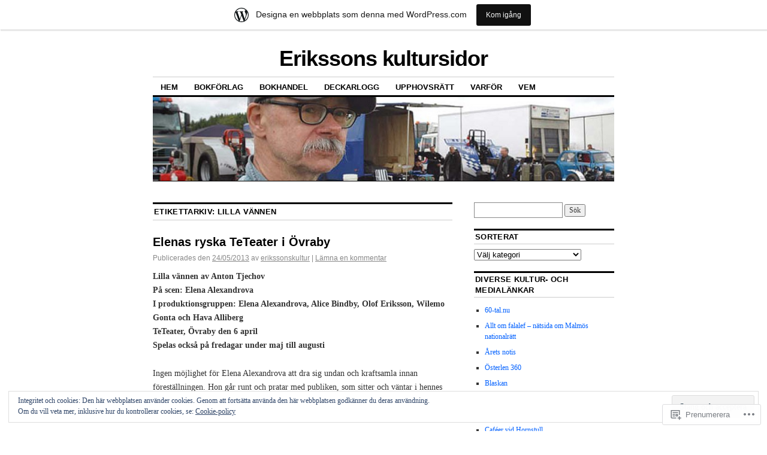

--- FILE ---
content_type: text/html; charset=UTF-8
request_url: https://erikssonskultursidor.wordpress.com/tag/lilla-vannen/
body_size: 25333
content:
<!DOCTYPE html>
<!--[if IE 6]>
<html id="ie6" lang="sv-SE">
<![endif]-->
<!--[if IE 8]>
<html id="ie8" lang="sv-SE">
<![endif]-->
<!--[if (!IE)]><!-->
<html lang="sv-SE">
<!--<![endif]-->

<head>
<meta charset="UTF-8" />
<title>Lilla vännen | Erikssons kultursidor</title>
<link rel="profile" href="http://gmpg.org/xfn/11" />
<link rel="pingback" href="https://erikssonskultursidor.wordpress.com/xmlrpc.php" />
<meta name='robots' content='max-image-preview:large' />
<link rel='dns-prefetch' href='//s0.wp.com' />
<link rel='dns-prefetch' href='//af.pubmine.com' />
<link rel="alternate" type="application/rss+xml" title="Erikssons kultursidor &raquo; flöde" href="https://erikssonskultursidor.wordpress.com/feed/" />
<link rel="alternate" type="application/rss+xml" title="Erikssons kultursidor &raquo; kommentarsflöde" href="https://erikssonskultursidor.wordpress.com/comments/feed/" />
<link rel="alternate" type="application/rss+xml" title="Erikssons kultursidor &raquo; Lilla vännen taggflöde" href="https://erikssonskultursidor.wordpress.com/tag/lilla-vannen/feed/" />
	<script type="text/javascript">
		/* <![CDATA[ */
		function addLoadEvent(func) {
			var oldonload = window.onload;
			if (typeof window.onload != 'function') {
				window.onload = func;
			} else {
				window.onload = function () {
					oldonload();
					func();
				}
			}
		}
		/* ]]> */
	</script>
	<link crossorigin='anonymous' rel='stylesheet' id='all-css-0-1' href='/_static/??/wp-content/mu-plugins/widgets/eu-cookie-law/templates/style.css,/wp-content/blog-plugins/marketing-bar/css/marketing-bar.css?m=1761640963j&cssminify=yes' type='text/css' media='all' />
<style id='wp-emoji-styles-inline-css'>

	img.wp-smiley, img.emoji {
		display: inline !important;
		border: none !important;
		box-shadow: none !important;
		height: 1em !important;
		width: 1em !important;
		margin: 0 0.07em !important;
		vertical-align: -0.1em !important;
		background: none !important;
		padding: 0 !important;
	}
/*# sourceURL=wp-emoji-styles-inline-css */
</style>
<link crossorigin='anonymous' rel='stylesheet' id='all-css-2-1' href='/wp-content/plugins/gutenberg-core/v22.4.0/build/styles/block-library/style.min.css?m=1768935615i&cssminify=yes' type='text/css' media='all' />
<style id='wp-block-library-inline-css'>
.has-text-align-justify {
	text-align:justify;
}
.has-text-align-justify{text-align:justify;}

/*# sourceURL=wp-block-library-inline-css */
</style><style id='global-styles-inline-css'>
:root{--wp--preset--aspect-ratio--square: 1;--wp--preset--aspect-ratio--4-3: 4/3;--wp--preset--aspect-ratio--3-4: 3/4;--wp--preset--aspect-ratio--3-2: 3/2;--wp--preset--aspect-ratio--2-3: 2/3;--wp--preset--aspect-ratio--16-9: 16/9;--wp--preset--aspect-ratio--9-16: 9/16;--wp--preset--color--black: #000000;--wp--preset--color--cyan-bluish-gray: #abb8c3;--wp--preset--color--white: #ffffff;--wp--preset--color--pale-pink: #f78da7;--wp--preset--color--vivid-red: #cf2e2e;--wp--preset--color--luminous-vivid-orange: #ff6900;--wp--preset--color--luminous-vivid-amber: #fcb900;--wp--preset--color--light-green-cyan: #7bdcb5;--wp--preset--color--vivid-green-cyan: #00d084;--wp--preset--color--pale-cyan-blue: #8ed1fc;--wp--preset--color--vivid-cyan-blue: #0693e3;--wp--preset--color--vivid-purple: #9b51e0;--wp--preset--gradient--vivid-cyan-blue-to-vivid-purple: linear-gradient(135deg,rgb(6,147,227) 0%,rgb(155,81,224) 100%);--wp--preset--gradient--light-green-cyan-to-vivid-green-cyan: linear-gradient(135deg,rgb(122,220,180) 0%,rgb(0,208,130) 100%);--wp--preset--gradient--luminous-vivid-amber-to-luminous-vivid-orange: linear-gradient(135deg,rgb(252,185,0) 0%,rgb(255,105,0) 100%);--wp--preset--gradient--luminous-vivid-orange-to-vivid-red: linear-gradient(135deg,rgb(255,105,0) 0%,rgb(207,46,46) 100%);--wp--preset--gradient--very-light-gray-to-cyan-bluish-gray: linear-gradient(135deg,rgb(238,238,238) 0%,rgb(169,184,195) 100%);--wp--preset--gradient--cool-to-warm-spectrum: linear-gradient(135deg,rgb(74,234,220) 0%,rgb(151,120,209) 20%,rgb(207,42,186) 40%,rgb(238,44,130) 60%,rgb(251,105,98) 80%,rgb(254,248,76) 100%);--wp--preset--gradient--blush-light-purple: linear-gradient(135deg,rgb(255,206,236) 0%,rgb(152,150,240) 100%);--wp--preset--gradient--blush-bordeaux: linear-gradient(135deg,rgb(254,205,165) 0%,rgb(254,45,45) 50%,rgb(107,0,62) 100%);--wp--preset--gradient--luminous-dusk: linear-gradient(135deg,rgb(255,203,112) 0%,rgb(199,81,192) 50%,rgb(65,88,208) 100%);--wp--preset--gradient--pale-ocean: linear-gradient(135deg,rgb(255,245,203) 0%,rgb(182,227,212) 50%,rgb(51,167,181) 100%);--wp--preset--gradient--electric-grass: linear-gradient(135deg,rgb(202,248,128) 0%,rgb(113,206,126) 100%);--wp--preset--gradient--midnight: linear-gradient(135deg,rgb(2,3,129) 0%,rgb(40,116,252) 100%);--wp--preset--font-size--small: 13px;--wp--preset--font-size--medium: 20px;--wp--preset--font-size--large: 36px;--wp--preset--font-size--x-large: 42px;--wp--preset--font-family--albert-sans: 'Albert Sans', sans-serif;--wp--preset--font-family--alegreya: Alegreya, serif;--wp--preset--font-family--arvo: Arvo, serif;--wp--preset--font-family--bodoni-moda: 'Bodoni Moda', serif;--wp--preset--font-family--bricolage-grotesque: 'Bricolage Grotesque', sans-serif;--wp--preset--font-family--cabin: Cabin, sans-serif;--wp--preset--font-family--chivo: Chivo, sans-serif;--wp--preset--font-family--commissioner: Commissioner, sans-serif;--wp--preset--font-family--cormorant: Cormorant, serif;--wp--preset--font-family--courier-prime: 'Courier Prime', monospace;--wp--preset--font-family--crimson-pro: 'Crimson Pro', serif;--wp--preset--font-family--dm-mono: 'DM Mono', monospace;--wp--preset--font-family--dm-sans: 'DM Sans', sans-serif;--wp--preset--font-family--dm-serif-display: 'DM Serif Display', serif;--wp--preset--font-family--domine: Domine, serif;--wp--preset--font-family--eb-garamond: 'EB Garamond', serif;--wp--preset--font-family--epilogue: Epilogue, sans-serif;--wp--preset--font-family--fahkwang: Fahkwang, sans-serif;--wp--preset--font-family--figtree: Figtree, sans-serif;--wp--preset--font-family--fira-sans: 'Fira Sans', sans-serif;--wp--preset--font-family--fjalla-one: 'Fjalla One', sans-serif;--wp--preset--font-family--fraunces: Fraunces, serif;--wp--preset--font-family--gabarito: Gabarito, system-ui;--wp--preset--font-family--ibm-plex-mono: 'IBM Plex Mono', monospace;--wp--preset--font-family--ibm-plex-sans: 'IBM Plex Sans', sans-serif;--wp--preset--font-family--ibarra-real-nova: 'Ibarra Real Nova', serif;--wp--preset--font-family--instrument-serif: 'Instrument Serif', serif;--wp--preset--font-family--inter: Inter, sans-serif;--wp--preset--font-family--josefin-sans: 'Josefin Sans', sans-serif;--wp--preset--font-family--jost: Jost, sans-serif;--wp--preset--font-family--libre-baskerville: 'Libre Baskerville', serif;--wp--preset--font-family--libre-franklin: 'Libre Franklin', sans-serif;--wp--preset--font-family--literata: Literata, serif;--wp--preset--font-family--lora: Lora, serif;--wp--preset--font-family--merriweather: Merriweather, serif;--wp--preset--font-family--montserrat: Montserrat, sans-serif;--wp--preset--font-family--newsreader: Newsreader, serif;--wp--preset--font-family--noto-sans-mono: 'Noto Sans Mono', sans-serif;--wp--preset--font-family--nunito: Nunito, sans-serif;--wp--preset--font-family--open-sans: 'Open Sans', sans-serif;--wp--preset--font-family--overpass: Overpass, sans-serif;--wp--preset--font-family--pt-serif: 'PT Serif', serif;--wp--preset--font-family--petrona: Petrona, serif;--wp--preset--font-family--piazzolla: Piazzolla, serif;--wp--preset--font-family--playfair-display: 'Playfair Display', serif;--wp--preset--font-family--plus-jakarta-sans: 'Plus Jakarta Sans', sans-serif;--wp--preset--font-family--poppins: Poppins, sans-serif;--wp--preset--font-family--raleway: Raleway, sans-serif;--wp--preset--font-family--roboto: Roboto, sans-serif;--wp--preset--font-family--roboto-slab: 'Roboto Slab', serif;--wp--preset--font-family--rubik: Rubik, sans-serif;--wp--preset--font-family--rufina: Rufina, serif;--wp--preset--font-family--sora: Sora, sans-serif;--wp--preset--font-family--source-sans-3: 'Source Sans 3', sans-serif;--wp--preset--font-family--source-serif-4: 'Source Serif 4', serif;--wp--preset--font-family--space-mono: 'Space Mono', monospace;--wp--preset--font-family--syne: Syne, sans-serif;--wp--preset--font-family--texturina: Texturina, serif;--wp--preset--font-family--urbanist: Urbanist, sans-serif;--wp--preset--font-family--work-sans: 'Work Sans', sans-serif;--wp--preset--spacing--20: 0.44rem;--wp--preset--spacing--30: 0.67rem;--wp--preset--spacing--40: 1rem;--wp--preset--spacing--50: 1.5rem;--wp--preset--spacing--60: 2.25rem;--wp--preset--spacing--70: 3.38rem;--wp--preset--spacing--80: 5.06rem;--wp--preset--shadow--natural: 6px 6px 9px rgba(0, 0, 0, 0.2);--wp--preset--shadow--deep: 12px 12px 50px rgba(0, 0, 0, 0.4);--wp--preset--shadow--sharp: 6px 6px 0px rgba(0, 0, 0, 0.2);--wp--preset--shadow--outlined: 6px 6px 0px -3px rgb(255, 255, 255), 6px 6px rgb(0, 0, 0);--wp--preset--shadow--crisp: 6px 6px 0px rgb(0, 0, 0);}:where(body) { margin: 0; }:where(.is-layout-flex){gap: 0.5em;}:where(.is-layout-grid){gap: 0.5em;}body .is-layout-flex{display: flex;}.is-layout-flex{flex-wrap: wrap;align-items: center;}.is-layout-flex > :is(*, div){margin: 0;}body .is-layout-grid{display: grid;}.is-layout-grid > :is(*, div){margin: 0;}body{padding-top: 0px;padding-right: 0px;padding-bottom: 0px;padding-left: 0px;}:root :where(.wp-element-button, .wp-block-button__link){background-color: #32373c;border-width: 0;color: #fff;font-family: inherit;font-size: inherit;font-style: inherit;font-weight: inherit;letter-spacing: inherit;line-height: inherit;padding-top: calc(0.667em + 2px);padding-right: calc(1.333em + 2px);padding-bottom: calc(0.667em + 2px);padding-left: calc(1.333em + 2px);text-decoration: none;text-transform: inherit;}.has-black-color{color: var(--wp--preset--color--black) !important;}.has-cyan-bluish-gray-color{color: var(--wp--preset--color--cyan-bluish-gray) !important;}.has-white-color{color: var(--wp--preset--color--white) !important;}.has-pale-pink-color{color: var(--wp--preset--color--pale-pink) !important;}.has-vivid-red-color{color: var(--wp--preset--color--vivid-red) !important;}.has-luminous-vivid-orange-color{color: var(--wp--preset--color--luminous-vivid-orange) !important;}.has-luminous-vivid-amber-color{color: var(--wp--preset--color--luminous-vivid-amber) !important;}.has-light-green-cyan-color{color: var(--wp--preset--color--light-green-cyan) !important;}.has-vivid-green-cyan-color{color: var(--wp--preset--color--vivid-green-cyan) !important;}.has-pale-cyan-blue-color{color: var(--wp--preset--color--pale-cyan-blue) !important;}.has-vivid-cyan-blue-color{color: var(--wp--preset--color--vivid-cyan-blue) !important;}.has-vivid-purple-color{color: var(--wp--preset--color--vivid-purple) !important;}.has-black-background-color{background-color: var(--wp--preset--color--black) !important;}.has-cyan-bluish-gray-background-color{background-color: var(--wp--preset--color--cyan-bluish-gray) !important;}.has-white-background-color{background-color: var(--wp--preset--color--white) !important;}.has-pale-pink-background-color{background-color: var(--wp--preset--color--pale-pink) !important;}.has-vivid-red-background-color{background-color: var(--wp--preset--color--vivid-red) !important;}.has-luminous-vivid-orange-background-color{background-color: var(--wp--preset--color--luminous-vivid-orange) !important;}.has-luminous-vivid-amber-background-color{background-color: var(--wp--preset--color--luminous-vivid-amber) !important;}.has-light-green-cyan-background-color{background-color: var(--wp--preset--color--light-green-cyan) !important;}.has-vivid-green-cyan-background-color{background-color: var(--wp--preset--color--vivid-green-cyan) !important;}.has-pale-cyan-blue-background-color{background-color: var(--wp--preset--color--pale-cyan-blue) !important;}.has-vivid-cyan-blue-background-color{background-color: var(--wp--preset--color--vivid-cyan-blue) !important;}.has-vivid-purple-background-color{background-color: var(--wp--preset--color--vivid-purple) !important;}.has-black-border-color{border-color: var(--wp--preset--color--black) !important;}.has-cyan-bluish-gray-border-color{border-color: var(--wp--preset--color--cyan-bluish-gray) !important;}.has-white-border-color{border-color: var(--wp--preset--color--white) !important;}.has-pale-pink-border-color{border-color: var(--wp--preset--color--pale-pink) !important;}.has-vivid-red-border-color{border-color: var(--wp--preset--color--vivid-red) !important;}.has-luminous-vivid-orange-border-color{border-color: var(--wp--preset--color--luminous-vivid-orange) !important;}.has-luminous-vivid-amber-border-color{border-color: var(--wp--preset--color--luminous-vivid-amber) !important;}.has-light-green-cyan-border-color{border-color: var(--wp--preset--color--light-green-cyan) !important;}.has-vivid-green-cyan-border-color{border-color: var(--wp--preset--color--vivid-green-cyan) !important;}.has-pale-cyan-blue-border-color{border-color: var(--wp--preset--color--pale-cyan-blue) !important;}.has-vivid-cyan-blue-border-color{border-color: var(--wp--preset--color--vivid-cyan-blue) !important;}.has-vivid-purple-border-color{border-color: var(--wp--preset--color--vivid-purple) !important;}.has-vivid-cyan-blue-to-vivid-purple-gradient-background{background: var(--wp--preset--gradient--vivid-cyan-blue-to-vivid-purple) !important;}.has-light-green-cyan-to-vivid-green-cyan-gradient-background{background: var(--wp--preset--gradient--light-green-cyan-to-vivid-green-cyan) !important;}.has-luminous-vivid-amber-to-luminous-vivid-orange-gradient-background{background: var(--wp--preset--gradient--luminous-vivid-amber-to-luminous-vivid-orange) !important;}.has-luminous-vivid-orange-to-vivid-red-gradient-background{background: var(--wp--preset--gradient--luminous-vivid-orange-to-vivid-red) !important;}.has-very-light-gray-to-cyan-bluish-gray-gradient-background{background: var(--wp--preset--gradient--very-light-gray-to-cyan-bluish-gray) !important;}.has-cool-to-warm-spectrum-gradient-background{background: var(--wp--preset--gradient--cool-to-warm-spectrum) !important;}.has-blush-light-purple-gradient-background{background: var(--wp--preset--gradient--blush-light-purple) !important;}.has-blush-bordeaux-gradient-background{background: var(--wp--preset--gradient--blush-bordeaux) !important;}.has-luminous-dusk-gradient-background{background: var(--wp--preset--gradient--luminous-dusk) !important;}.has-pale-ocean-gradient-background{background: var(--wp--preset--gradient--pale-ocean) !important;}.has-electric-grass-gradient-background{background: var(--wp--preset--gradient--electric-grass) !important;}.has-midnight-gradient-background{background: var(--wp--preset--gradient--midnight) !important;}.has-small-font-size{font-size: var(--wp--preset--font-size--small) !important;}.has-medium-font-size{font-size: var(--wp--preset--font-size--medium) !important;}.has-large-font-size{font-size: var(--wp--preset--font-size--large) !important;}.has-x-large-font-size{font-size: var(--wp--preset--font-size--x-large) !important;}.has-albert-sans-font-family{font-family: var(--wp--preset--font-family--albert-sans) !important;}.has-alegreya-font-family{font-family: var(--wp--preset--font-family--alegreya) !important;}.has-arvo-font-family{font-family: var(--wp--preset--font-family--arvo) !important;}.has-bodoni-moda-font-family{font-family: var(--wp--preset--font-family--bodoni-moda) !important;}.has-bricolage-grotesque-font-family{font-family: var(--wp--preset--font-family--bricolage-grotesque) !important;}.has-cabin-font-family{font-family: var(--wp--preset--font-family--cabin) !important;}.has-chivo-font-family{font-family: var(--wp--preset--font-family--chivo) !important;}.has-commissioner-font-family{font-family: var(--wp--preset--font-family--commissioner) !important;}.has-cormorant-font-family{font-family: var(--wp--preset--font-family--cormorant) !important;}.has-courier-prime-font-family{font-family: var(--wp--preset--font-family--courier-prime) !important;}.has-crimson-pro-font-family{font-family: var(--wp--preset--font-family--crimson-pro) !important;}.has-dm-mono-font-family{font-family: var(--wp--preset--font-family--dm-mono) !important;}.has-dm-sans-font-family{font-family: var(--wp--preset--font-family--dm-sans) !important;}.has-dm-serif-display-font-family{font-family: var(--wp--preset--font-family--dm-serif-display) !important;}.has-domine-font-family{font-family: var(--wp--preset--font-family--domine) !important;}.has-eb-garamond-font-family{font-family: var(--wp--preset--font-family--eb-garamond) !important;}.has-epilogue-font-family{font-family: var(--wp--preset--font-family--epilogue) !important;}.has-fahkwang-font-family{font-family: var(--wp--preset--font-family--fahkwang) !important;}.has-figtree-font-family{font-family: var(--wp--preset--font-family--figtree) !important;}.has-fira-sans-font-family{font-family: var(--wp--preset--font-family--fira-sans) !important;}.has-fjalla-one-font-family{font-family: var(--wp--preset--font-family--fjalla-one) !important;}.has-fraunces-font-family{font-family: var(--wp--preset--font-family--fraunces) !important;}.has-gabarito-font-family{font-family: var(--wp--preset--font-family--gabarito) !important;}.has-ibm-plex-mono-font-family{font-family: var(--wp--preset--font-family--ibm-plex-mono) !important;}.has-ibm-plex-sans-font-family{font-family: var(--wp--preset--font-family--ibm-plex-sans) !important;}.has-ibarra-real-nova-font-family{font-family: var(--wp--preset--font-family--ibarra-real-nova) !important;}.has-instrument-serif-font-family{font-family: var(--wp--preset--font-family--instrument-serif) !important;}.has-inter-font-family{font-family: var(--wp--preset--font-family--inter) !important;}.has-josefin-sans-font-family{font-family: var(--wp--preset--font-family--josefin-sans) !important;}.has-jost-font-family{font-family: var(--wp--preset--font-family--jost) !important;}.has-libre-baskerville-font-family{font-family: var(--wp--preset--font-family--libre-baskerville) !important;}.has-libre-franklin-font-family{font-family: var(--wp--preset--font-family--libre-franklin) !important;}.has-literata-font-family{font-family: var(--wp--preset--font-family--literata) !important;}.has-lora-font-family{font-family: var(--wp--preset--font-family--lora) !important;}.has-merriweather-font-family{font-family: var(--wp--preset--font-family--merriweather) !important;}.has-montserrat-font-family{font-family: var(--wp--preset--font-family--montserrat) !important;}.has-newsreader-font-family{font-family: var(--wp--preset--font-family--newsreader) !important;}.has-noto-sans-mono-font-family{font-family: var(--wp--preset--font-family--noto-sans-mono) !important;}.has-nunito-font-family{font-family: var(--wp--preset--font-family--nunito) !important;}.has-open-sans-font-family{font-family: var(--wp--preset--font-family--open-sans) !important;}.has-overpass-font-family{font-family: var(--wp--preset--font-family--overpass) !important;}.has-pt-serif-font-family{font-family: var(--wp--preset--font-family--pt-serif) !important;}.has-petrona-font-family{font-family: var(--wp--preset--font-family--petrona) !important;}.has-piazzolla-font-family{font-family: var(--wp--preset--font-family--piazzolla) !important;}.has-playfair-display-font-family{font-family: var(--wp--preset--font-family--playfair-display) !important;}.has-plus-jakarta-sans-font-family{font-family: var(--wp--preset--font-family--plus-jakarta-sans) !important;}.has-poppins-font-family{font-family: var(--wp--preset--font-family--poppins) !important;}.has-raleway-font-family{font-family: var(--wp--preset--font-family--raleway) !important;}.has-roboto-font-family{font-family: var(--wp--preset--font-family--roboto) !important;}.has-roboto-slab-font-family{font-family: var(--wp--preset--font-family--roboto-slab) !important;}.has-rubik-font-family{font-family: var(--wp--preset--font-family--rubik) !important;}.has-rufina-font-family{font-family: var(--wp--preset--font-family--rufina) !important;}.has-sora-font-family{font-family: var(--wp--preset--font-family--sora) !important;}.has-source-sans-3-font-family{font-family: var(--wp--preset--font-family--source-sans-3) !important;}.has-source-serif-4-font-family{font-family: var(--wp--preset--font-family--source-serif-4) !important;}.has-space-mono-font-family{font-family: var(--wp--preset--font-family--space-mono) !important;}.has-syne-font-family{font-family: var(--wp--preset--font-family--syne) !important;}.has-texturina-font-family{font-family: var(--wp--preset--font-family--texturina) !important;}.has-urbanist-font-family{font-family: var(--wp--preset--font-family--urbanist) !important;}.has-work-sans-font-family{font-family: var(--wp--preset--font-family--work-sans) !important;}
/*# sourceURL=global-styles-inline-css */
</style>

<style id='classic-theme-styles-inline-css'>
.wp-block-button__link{background-color:#32373c;border-radius:9999px;box-shadow:none;color:#fff;font-size:1.125em;padding:calc(.667em + 2px) calc(1.333em + 2px);text-decoration:none}.wp-block-file__button{background:#32373c;color:#fff}.wp-block-accordion-heading{margin:0}.wp-block-accordion-heading__toggle{background-color:inherit!important;color:inherit!important}.wp-block-accordion-heading__toggle:not(:focus-visible){outline:none}.wp-block-accordion-heading__toggle:focus,.wp-block-accordion-heading__toggle:hover{background-color:inherit!important;border:none;box-shadow:none;color:inherit;padding:var(--wp--preset--spacing--20,1em) 0;text-decoration:none}.wp-block-accordion-heading__toggle:focus-visible{outline:auto;outline-offset:0}
/*# sourceURL=/wp-content/plugins/gutenberg-core/v22.4.0/build/styles/block-library/classic.min.css */
</style>
<link crossorigin='anonymous' rel='stylesheet' id='all-css-4-1' href='/_static/??-eJx9kNsOwjAIQH9IRqbL1Afjt3QVJ9pbSqfx72Uu8RLNXgiQc4AWbwlsDIVCweSGnoOgjZ2L9iK4rOpNVYOwT44g07Vq8MBSXgRIuTuqrMgCPwb5Ad6zMmnfJ1NGwtOBDTnyis1pt6QOdF3KJAIaPQ8eyklF+fGmNqahG9cZx4Hw/2H/SA52ouG5dO6qTPrsXtMelfoo56SeIuhnmcIxfBVwdIbzqO79rl43dbtdrZbt+QGphJW2&cssminify=yes' type='text/css' media='all' />
<style id='jetpack-global-styles-frontend-style-inline-css'>
:root { --font-headings: unset; --font-base: unset; --font-headings-default: -apple-system,BlinkMacSystemFont,"Segoe UI",Roboto,Oxygen-Sans,Ubuntu,Cantarell,"Helvetica Neue",sans-serif; --font-base-default: -apple-system,BlinkMacSystemFont,"Segoe UI",Roboto,Oxygen-Sans,Ubuntu,Cantarell,"Helvetica Neue",sans-serif;}
/*# sourceURL=jetpack-global-styles-frontend-style-inline-css */
</style>
<link crossorigin='anonymous' rel='stylesheet' id='all-css-6-1' href='/wp-content/themes/h4/global.css?m=1420737423i&cssminify=yes' type='text/css' media='all' />
<script type="text/javascript" id="wpcom-actionbar-placeholder-js-extra">
/* <![CDATA[ */
var actionbardata = {"siteID":"7058530","postID":"0","siteURL":"https://erikssonskultursidor.wordpress.com","xhrURL":"https://erikssonskultursidor.wordpress.com/wp-admin/admin-ajax.php","nonce":"ff911a081a","isLoggedIn":"","statusMessage":"","subsEmailDefault":"instantly","proxyScriptUrl":"https://s0.wp.com/wp-content/js/wpcom-proxy-request.js?m=1513050504i&amp;ver=20211021","i18n":{"followedText":"Nya inl\u00e4gg fr\u00e5n denna webbplats kommer nu visas i din \u003Ca href=\"https://wordpress.com/reader\"\u003EL\u00e4sare\u003C/a\u003E","foldBar":"Minimera detta f\u00e4lt","unfoldBar":"Expandera detta f\u00e4lt","shortLinkCopied":"Kortl\u00e4nk kopierad till urklipp."}};
//# sourceURL=wpcom-actionbar-placeholder-js-extra
/* ]]> */
</script>
<script type="text/javascript" id="jetpack-mu-wpcom-settings-js-before">
/* <![CDATA[ */
var JETPACK_MU_WPCOM_SETTINGS = {"assetsUrl":"https://s0.wp.com/wp-content/mu-plugins/jetpack-mu-wpcom-plugin/moon/jetpack_vendor/automattic/jetpack-mu-wpcom/src/build/"};
//# sourceURL=jetpack-mu-wpcom-settings-js-before
/* ]]> */
</script>
<script crossorigin='anonymous' type='text/javascript'  src='/_static/??/wp-content/js/rlt-proxy.js,/wp-content/blog-plugins/wordads-classes/js/cmp/v2/cmp-non-gdpr.js?m=1720530689j'></script>
<script type="text/javascript" id="rlt-proxy-js-after">
/* <![CDATA[ */
	rltInitialize( {"token":null,"iframeOrigins":["https:\/\/widgets.wp.com"]} );
//# sourceURL=rlt-proxy-js-after
/* ]]> */
</script>
<link rel="EditURI" type="application/rsd+xml" title="RSD" href="https://erikssonskultursidor.wordpress.com/xmlrpc.php?rsd" />
<meta name="generator" content="WordPress.com" />

<!-- Jetpack Open Graph Tags -->
<meta property="og:type" content="website" />
<meta property="og:title" content="Lilla vännen &#8211; Erikssons kultursidor" />
<meta property="og:url" content="https://erikssonskultursidor.wordpress.com/tag/lilla-vannen/" />
<meta property="og:site_name" content="Erikssons kultursidor" />
<meta property="og:image" content="https://s0.wp.com/i/blank.jpg?m=1383295312i" />
<meta property="og:image:width" content="200" />
<meta property="og:image:height" content="200" />
<meta property="og:image:alt" content="" />
<meta property="og:locale" content="sv_SE" />
<meta property="fb:app_id" content="249643311490" />

<!-- End Jetpack Open Graph Tags -->
<link rel="shortcut icon" type="image/x-icon" href="https://s0.wp.com/i/favicon.ico?m=1713425267i" sizes="16x16 24x24 32x32 48x48" />
<link rel="icon" type="image/x-icon" href="https://s0.wp.com/i/favicon.ico?m=1713425267i" sizes="16x16 24x24 32x32 48x48" />
<link rel="apple-touch-icon" href="https://s0.wp.com/i/webclip.png?m=1713868326i" />
<link rel='openid.server' href='https://erikssonskultursidor.wordpress.com/?openidserver=1' />
<link rel='openid.delegate' href='https://erikssonskultursidor.wordpress.com/' />
<link rel="search" type="application/opensearchdescription+xml" href="https://erikssonskultursidor.wordpress.com/osd.xml" title="Erikssons kultursidor" />
<link rel="search" type="application/opensearchdescription+xml" href="https://s1.wp.com/opensearch.xml" title="WordPress.com" />
<meta name="description" content="Inlägg om Lilla vännen skrivna av erikssonskultur" />
<script type="text/javascript">
/* <![CDATA[ */
var wa_client = {}; wa_client.cmd = []; wa_client.config = { 'blog_id': 7058530, 'blog_language': 'sv', 'is_wordads': false, 'hosting_type': 0, 'afp_account_id': 'pub-9646989017807370', 'afp_host_id': 5038568878849053, 'theme': 'pub/coraline', '_': { 'title': 'Annons', 'privacy_settings': 'Integritetsinställningar' }, 'formats': [ 'belowpost', 'bottom_sticky', 'sidebar_sticky_right', 'sidebar', 'gutenberg_rectangle', 'gutenberg_leaderboard', 'gutenberg_mobile_leaderboard', 'gutenberg_skyscraper' ] };
/* ]]> */
</script>
		<script type="text/javascript">

			window.doNotSellCallback = function() {

				var linkElements = [
					'a[href="https://wordpress.com/?ref=footer_blog"]',
					'a[href="https://wordpress.com/?ref=footer_website"]',
					'a[href="https://wordpress.com/?ref=vertical_footer"]',
					'a[href^="https://wordpress.com/?ref=footer_segment_"]',
				].join(',');

				var dnsLink = document.createElement( 'a' );
				dnsLink.href = 'https://wordpress.com/sv/advertising-program-optout/';
				dnsLink.classList.add( 'do-not-sell-link' );
				dnsLink.rel = 'nofollow';
				dnsLink.style.marginLeft = '0.5em';
				dnsLink.textContent = 'Sälj eller dela inte min personliga information';

				var creditLinks = document.querySelectorAll( linkElements );

				if ( 0 === creditLinks.length ) {
					return false;
				}

				Array.prototype.forEach.call( creditLinks, function( el ) {
					el.insertAdjacentElement( 'afterend', dnsLink );
				});

				return true;
			};

		</script>
		<script type="text/javascript">
	window.google_analytics_uacct = "UA-52447-2";
</script>

<script type="text/javascript">
	var _gaq = _gaq || [];
	_gaq.push(['_setAccount', 'UA-52447-2']);
	_gaq.push(['_gat._anonymizeIp']);
	_gaq.push(['_setDomainName', 'wordpress.com']);
	_gaq.push(['_initData']);
	_gaq.push(['_trackPageview']);

	(function() {
		var ga = document.createElement('script'); ga.type = 'text/javascript'; ga.async = true;
		ga.src = ('https:' == document.location.protocol ? 'https://ssl' : 'http://www') + '.google-analytics.com/ga.js';
		(document.getElementsByTagName('head')[0] || document.getElementsByTagName('body')[0]).appendChild(ga);
	})();
</script>
<link crossorigin='anonymous' rel='stylesheet' id='all-css-0-3' href='/_static/??-eJyNjMEKgzAQBX9Ifdha9CJ+StF1KdFkN7gJ+X0RbM89zjAMSqxJJbEkhFxHnz9ODBunONN+M4Kq4O2EsHil3WDFRT4aMqvw/yHomj0baD40G/tf9BXXcApj27+ej6Hr2247ASkBO20=&cssminify=yes' type='text/css' media='all' />
</head>

<body class="archive tag tag-lilla-vannen tag-66012368 wp-theme-pubcoraline customizer-styles-applied two-column content-sidebar jetpack-reblog-enabled has-marketing-bar has-marketing-bar-theme-coraline">
<div id="container" class="hfeed contain">
	<div id="header">
		<div id="masthead" role="banner">
						<div id="site-title">
				<span>
					<a href="https://erikssonskultursidor.wordpress.com/" title="Erikssons kultursidor" rel="home">Erikssons kultursidor</a>
				</span>
			</div>
			<div id="site-description"></div>
		</div><!-- #masthead -->

		<div id="access" role="navigation">
		  			<div class="skip-link screen-reader-text"><a href="#content" title="Hoppa till innehåll">Hoppa till innehåll</a></div>
						<div class="menu"><ul>
<li ><a href="https://erikssonskultursidor.wordpress.com/">Hem</a></li><li class="page_item page-item-13985"><a href="https://erikssonskultursidor.wordpress.com/bokforlag/">Bokförlag</a></li>
<li class="page_item page-item-13872"><a href="https://erikssonskultursidor.wordpress.com/bokhandel/">Bokhandel</a></li>
<li class="page_item page-item-15808"><a href="https://erikssonskultursidor.wordpress.com/deckarlogg/">Deckarlogg</a></li>
<li class="page_item page-item-289"><a href="https://erikssonskultursidor.wordpress.com/upphovsratt/">Upphovsrätt</a></li>
<li class="page_item page-item-2"><a href="https://erikssonskultursidor.wordpress.com/about/">Varför</a></li>
<li class="page_item page-item-48"><a href="https://erikssonskultursidor.wordpress.com/vem/">Vem</a></li>
</ul></div>
		</div><!-- #access -->

		<div id="branding">
						<a href="https://erikssonskultursidor.wordpress.com/">
									<img src="https://erikssonskultursidor.wordpress.com/wp-content/uploads/2015/07/cropped-kultursidesvinjett-2.jpg" width="990" height="180" alt="" />
							</a>
					</div><!-- #branding -->
	</div><!-- #header -->

	<div id="content-box">

<div id="content-container">
	<div id="content" role="main">

		<h1 class="page-title">Etikettarkiv: <span>Lilla vännen</span></h1>

		




			<div id="post-11781" class="post-11781 post type-post status-publish format-standard hentry category-bocker category-historia category-kultur category-litteratur category-recension-teater category-skane category-teater tag-alice-bindby tag-anletsdrag tag-ansikte tag-anton-tjechov tag-askadare tag-oppet tag-ovraby tag-barn tag-begravning tag-berattare tag-berg-och-dalbana tag-bord tag-brollop tag-dra-sig-undan tag-elena-alexandrova tag-enastaende tag-foralskelse tag-forestallning tag-forvandling tag-gammal tag-glasogon tag-hava-alliberg tag-har tag-inneboende tag-intresse tag-kansla tag-karlek tag-kok tag-korsbarstradgarden tag-knapptyst tag-kraftsamla tag-kropp tag-kvinna tag-lilla-vannen tag-livet tag-ljud tag-lycka tag-make tag-mat tag-mossa tag-mun tag-novell tag-olga tag-olof-eriksson tag-olycka tag-pojke tag-portrattfoton tag-privatperson tag-publik tag-rost tag-rynka tag-ryska tag-salong tag-scen tag-scenografi tag-sjal tag-skadespelare tag-skadespelarformaga tag-skadespelerska tag-skepnad tag-slut tag-smeknamn tag-sorgen tag-speldosa tag-stamning tag-stolar tag-svart tag-tavlor tag-teaterpublik tag-teatersalong tag-teteater tag-tonlage tag-uppsattning tag-vardagsrum tag-veterinar tag-virkeshandlare tag-vit tag-wilemo-gonta">
			<h2 class="entry-title"><a href="https://erikssonskultursidor.wordpress.com/2013/05/24/elenas-ryska-teteater-i-ovraby/" rel="bookmark">Elenas ryska TeTeater i&nbsp;Övraby</a></h2>

			<div class="entry-meta">
				<span class="meta-prep meta-prep-author">Publicerades den</span> <a href="https://erikssonskultursidor.wordpress.com/2013/05/24/elenas-ryska-teteater-i-ovraby/" title="06:55" rel="bookmark"><span class="entry-date">24/05/2013</span></a> <span class="by-author"><span class="sep">av</span> <span class="author vcard"><a class="url fn n" href="https://erikssonskultursidor.wordpress.com/author/erikssonskultur/" title="Visa alla inlägg av erikssonskultur" rel="author">erikssonskultur</a></span> </span><span class="comments-link"><span class="meta-sep">|</span> <a href="https://erikssonskultursidor.wordpress.com/2013/05/24/elenas-ryska-teteater-i-ovraby/#respond">Lämna en kommentar</a></span>
			</div><!-- .entry-meta -->

				<div class="entry-content">
				<p><strong>Lilla vännen av Anton Tjechov<br />
På scen: Elena Alexandrova<br />
I produktionsgruppen: Elena Alexandrova, Alice Bindby, Olof Eriksson, Wilemo Gonta och Hava Alliberg<br />
TeTeater, Övraby den 6 april<br />
Spelas också på fredagar under maj till augusti </strong></p>
<p>Ingen möjlighet för Elena Alexandrova att dra sig undan och kraftsamla innan föreställningen. Hon går runt och pratar med publiken, som sitter och väntar i hennes kök och vardagsrum. När spelet ska börja förflyttar sig åskådarna in i ett annat rum som gjorts om till TeTeaterns salong.</p>
<p>Ett par stolar, ett bord (som ska visa sig vara en speldosa), en spegel och fyra tavlor med baksidorna ut. Elena Alexandrova kommer in och gör det hon också gjorde i ”Körsbärsträdgården”, sin förra uppsättning. Hon byter skepnad inför publik: tar av sig glasögonen och sätter upp håret. En ögonblicklig förvandling: privatpersonen blir skådespelerskan.</p>
<p><a href="https://erikssonskultursidor.wordpress.com/2013/05/24/elenas-ryska-teteater-i-ovraby/elena-alexandrova-som-lilla-vannen-foto-olof-eriksson/" rel="attachment wp-att-11783"><img data-attachment-id="11783" data-permalink="https://erikssonskultursidor.wordpress.com/2013/05/24/elenas-ryska-teteater-i-ovraby/elena-alexandrova-som-lilla-vannen-foto-olof-eriksson/" data-orig-file="https://erikssonskultursidor.wordpress.com/wp-content/uploads/2013/05/elena-alexandrova-som-lilla-vc3a4nnen-foto-olof-eriksson.jpg" data-orig-size="945,629" data-comments-opened="1" data-image-meta="{&quot;aperture&quot;:&quot;0&quot;,&quot;credit&quot;:&quot;&quot;,&quot;camera&quot;:&quot;GR DIGITAL 2&quot;,&quot;caption&quot;:&quot;&quot;,&quot;created_timestamp&quot;:&quot;1365185249&quot;,&quot;copyright&quot;:&quot;&quot;,&quot;focal_length&quot;:&quot;5.9&quot;,&quot;iso&quot;:&quot;200&quot;,&quot;shutter_speed&quot;:&quot;0.02&quot;,&quot;title&quot;:&quot;&quot;}" data-image-title="Elena Alexandrova som Lilla vännen Foto Olof Eriksson" data-image-description="" data-image-caption="" data-medium-file="https://erikssonskultursidor.wordpress.com/wp-content/uploads/2013/05/elena-alexandrova-som-lilla-vc3a4nnen-foto-olof-eriksson.jpg?w=300" data-large-file="https://erikssonskultursidor.wordpress.com/wp-content/uploads/2013/05/elena-alexandrova-som-lilla-vc3a4nnen-foto-olof-eriksson.jpg?w=500" class="aligncenter size-full wp-image-11783" alt="Elena Alexandrova som Lilla vännen Foto Olof Eriksson" src="https://erikssonskultursidor.wordpress.com/wp-content/uploads/2013/05/elena-alexandrova-som-lilla-vc3a4nnen-foto-olof-eriksson.jpg?w=500&#038;h=332" width="500" height="332" srcset="https://erikssonskultursidor.wordpress.com/wp-content/uploads/2013/05/elena-alexandrova-som-lilla-vc3a4nnen-foto-olof-eriksson.jpg?w=500&amp;h=333 500w, https://erikssonskultursidor.wordpress.com/wp-content/uploads/2013/05/elena-alexandrova-som-lilla-vc3a4nnen-foto-olof-eriksson.jpg?w=150&amp;h=100 150w, https://erikssonskultursidor.wordpress.com/wp-content/uploads/2013/05/elena-alexandrova-som-lilla-vc3a4nnen-foto-olof-eriksson.jpg?w=300&amp;h=200 300w, https://erikssonskultursidor.wordpress.com/wp-content/uploads/2013/05/elena-alexandrova-som-lilla-vc3a4nnen-foto-olof-eriksson.jpg?w=768&amp;h=511 768w, https://erikssonskultursidor.wordpress.com/wp-content/uploads/2013/05/elena-alexandrova-som-lilla-vc3a4nnen-foto-olof-eriksson.jpg 945w" sizes="(max-width: 500px) 100vw, 500px" /></a></p>
<p style="text-align:center;"><strong>Elena Alexandrova som Lilla vännen Olga. Foto: Olof Eriksson.</strong></p>
<p>”Lilla vännen” är egentligen inte mer än en uppläsning – eller ett framförande då – av Anton Tjechovs novell om ryskan Olga med smeknamnet ”Lilla vännen”. Men i Elena Alexandrovas mun – ja, i och med hela hennes kropp – blir det mycket mer än så.</p>
<p>Elena växlar omärkligt mellan berättaren och Olga själv. Vänder på tavlorna, en i taget, så att porträttfotona av skådespelaren, virkeshandlaren och veterinären – männen i Olgas liv – blir enskilda scener med varsin scenografi. Använder den vita och svarta sjalen för att illustrera lycka och olycka, bröllop och begravning.</p>
<p>Framför allt skådespelar Elena Alexandrova med rösten och ansiktet – ja, varje anletsdrag. På en sekund kan hon byta tonläge eller ge ansiktet en liten rynka och växla till en annan känsla eller stämning. Än är Olga full av förälskelse och kärlek, än är hon en sorgsen, gammal kvinna. Som publik åker man berg- och dalbana genom livets känslor.</p>
<p>Ett tjugotal i publiken, bland dem några barn. Och ni vet att en teaterpublik alltid rör sig och ger ljud ifrån sig. Men när Elena Alexandrova tystnar, en kort, kort stund bara, blir också publiken tyst. Inte ett ljud. Knäpptyst i den lilla teatersalongen. Det går inte att föreställa sig: hennes skådespelarförmåga är enastående.</p>
<p>Vad handlar Tjechov-novellen om? Att spegla sig i andra – en kvinna som varje gång tar efter sin make och hans intressen, istället för att vara en människa i eget namn. Och känner riktig kärlek, inifrån sig själv, först när änkan Olga mot slutet får en familj med en pojke – han kunde ju vara hennes egen pojke, en sån kärlek hon känner, ”hans lilla mössa”! – inneboende i huset. Jo, men det är bara något av allt som ryms i novellen/pjäsen.</p>
<p>På TeTeatern lämnas slutet öppet. Vad händer när också pojken försvinner från Olga, beger sig ut i världen för att få ett eget liv? Ingen möjlighet heller för Elena Alexandrova att pusta ut efteråt. Då sätter sig publiken i vardagsrummet och köket igen. Hon bjuder på rysk mat, det ingår i föreställningen.</p>
<p><em>(Ystads Allehanda 2013)</em></p>
							</div><!-- .entry-content -->
	
			<div class="entry-info">
				<p class="comments-link"><a href="https://erikssonskultursidor.wordpress.com/2013/05/24/elenas-ryska-teteater-i-ovraby/#respond">Lämna en kommentar</a></p>
													<p class="cat-links">
						<span class="entry-info-prep entry-info-prep-cat-links">Publicerat i</span> <a href="https://erikssonskultursidor.wordpress.com/category/bocker/" rel="category tag">Böcker</a>, <a href="https://erikssonskultursidor.wordpress.com/category/historia/" rel="category tag">Historia</a>, <a href="https://erikssonskultursidor.wordpress.com/category/kultur/" rel="category tag">Kultur</a>, <a href="https://erikssonskultursidor.wordpress.com/category/litteratur/" rel="category tag">Litteratur</a>, <a href="https://erikssonskultursidor.wordpress.com/category/recension-teater/" rel="category tag">Recension (teater)</a>, <a href="https://erikssonskultursidor.wordpress.com/category/skane/" rel="category tag">Skåne</a>, <a href="https://erikssonskultursidor.wordpress.com/category/teater/" rel="category tag">Teater</a>					</p>
								<p class="tag-links"><span class="entry-info-prep entry-info-prep-tag-links">Märkt</span> <a href="https://erikssonskultursidor.wordpress.com/tag/alice-bindby/" rel="tag">Alice Bindby</a>, <a href="https://erikssonskultursidor.wordpress.com/tag/anletsdrag/" rel="tag">Anletsdrag</a>, <a href="https://erikssonskultursidor.wordpress.com/tag/ansikte/" rel="tag">Ansikte</a>, <a href="https://erikssonskultursidor.wordpress.com/tag/anton-tjechov/" rel="tag">Anton Tjechov</a>, <a href="https://erikssonskultursidor.wordpress.com/tag/askadare/" rel="tag">Åskådare</a>, <a href="https://erikssonskultursidor.wordpress.com/tag/oppet/" rel="tag">Öppet</a>, <a href="https://erikssonskultursidor.wordpress.com/tag/ovraby/" rel="tag">Övraby</a>, <a href="https://erikssonskultursidor.wordpress.com/tag/barn/" rel="tag">Barn</a>, <a href="https://erikssonskultursidor.wordpress.com/tag/begravning/" rel="tag">Begravning</a>, <a href="https://erikssonskultursidor.wordpress.com/tag/berattare/" rel="tag">Berättare</a>, <a href="https://erikssonskultursidor.wordpress.com/tag/berg-och-dalbana/" rel="tag">Berg- och dalbana</a>, <a href="https://erikssonskultursidor.wordpress.com/tag/bord/" rel="tag">Bord</a>, <a href="https://erikssonskultursidor.wordpress.com/tag/brollop/" rel="tag">Bröllop</a>, <a href="https://erikssonskultursidor.wordpress.com/tag/dra-sig-undan/" rel="tag">Dra sig undan</a>, <a href="https://erikssonskultursidor.wordpress.com/tag/elena-alexandrova/" rel="tag">Elena Alexandrova</a>, <a href="https://erikssonskultursidor.wordpress.com/tag/enastaende/" rel="tag">Enastående</a>, <a href="https://erikssonskultursidor.wordpress.com/tag/foralskelse/" rel="tag">Förälskelse</a>, <a href="https://erikssonskultursidor.wordpress.com/tag/forestallning/" rel="tag">Föreställning</a>, <a href="https://erikssonskultursidor.wordpress.com/tag/forvandling/" rel="tag">Förvandling</a>, <a href="https://erikssonskultursidor.wordpress.com/tag/gammal/" rel="tag">Gammal</a>, <a href="https://erikssonskultursidor.wordpress.com/tag/glasogon/" rel="tag">Glasögon</a>, <a href="https://erikssonskultursidor.wordpress.com/tag/hava-alliberg/" rel="tag">Hava Alliberg</a>, <a href="https://erikssonskultursidor.wordpress.com/tag/har/" rel="tag">Hår</a>, <a href="https://erikssonskultursidor.wordpress.com/tag/inneboende/" rel="tag">Inneboende</a>, <a href="https://erikssonskultursidor.wordpress.com/tag/intresse/" rel="tag">Intresse</a>, <a href="https://erikssonskultursidor.wordpress.com/tag/kansla/" rel="tag">Känsla</a>, <a href="https://erikssonskultursidor.wordpress.com/tag/karlek/" rel="tag">Kärlek</a>, <a href="https://erikssonskultursidor.wordpress.com/tag/kok/" rel="tag">Kök</a>, <a href="https://erikssonskultursidor.wordpress.com/tag/korsbarstradgarden/" rel="tag">Körsbärsträdgården</a>, <a href="https://erikssonskultursidor.wordpress.com/tag/knapptyst/" rel="tag">Knäpptyst</a>, <a href="https://erikssonskultursidor.wordpress.com/tag/kraftsamla/" rel="tag">Kraftsamla</a>, <a href="https://erikssonskultursidor.wordpress.com/tag/kropp/" rel="tag">Kropp</a>, <a href="https://erikssonskultursidor.wordpress.com/tag/kvinna/" rel="tag">Kvinna</a>, <a href="https://erikssonskultursidor.wordpress.com/tag/lilla-vannen/" rel="tag">Lilla vännen</a>, <a href="https://erikssonskultursidor.wordpress.com/tag/livet/" rel="tag">Livet</a>, <a href="https://erikssonskultursidor.wordpress.com/tag/ljud/" rel="tag">Ljud</a>, <a href="https://erikssonskultursidor.wordpress.com/tag/lycka/" rel="tag">Lycka</a>, <a href="https://erikssonskultursidor.wordpress.com/tag/make/" rel="tag">Make</a>, <a href="https://erikssonskultursidor.wordpress.com/tag/mat/" rel="tag">Mat</a>, <a href="https://erikssonskultursidor.wordpress.com/tag/mossa/" rel="tag">Mössa</a>, <a href="https://erikssonskultursidor.wordpress.com/tag/mun/" rel="tag">Mun</a>, <a href="https://erikssonskultursidor.wordpress.com/tag/novell/" rel="tag">Novell</a>, <a href="https://erikssonskultursidor.wordpress.com/tag/olga/" rel="tag">Olga</a>, <a href="https://erikssonskultursidor.wordpress.com/tag/olof-eriksson/" rel="tag">Olof Eriksson</a>, <a href="https://erikssonskultursidor.wordpress.com/tag/olycka/" rel="tag">Olycka</a>, <a href="https://erikssonskultursidor.wordpress.com/tag/pojke/" rel="tag">Pojke</a>, <a href="https://erikssonskultursidor.wordpress.com/tag/portrattfoton/" rel="tag">Porträttfoton</a>, <a href="https://erikssonskultursidor.wordpress.com/tag/privatperson/" rel="tag">Privatperson</a>, <a href="https://erikssonskultursidor.wordpress.com/tag/publik/" rel="tag">Publik</a>, <a href="https://erikssonskultursidor.wordpress.com/tag/rost/" rel="tag">Röst</a>, <a href="https://erikssonskultursidor.wordpress.com/tag/rynka/" rel="tag">Rynka</a>, <a href="https://erikssonskultursidor.wordpress.com/tag/ryska/" rel="tag">Ryska</a>, <a href="https://erikssonskultursidor.wordpress.com/tag/salong/" rel="tag">Salong</a>, <a href="https://erikssonskultursidor.wordpress.com/tag/scen/" rel="tag">Scen</a>, <a href="https://erikssonskultursidor.wordpress.com/tag/scenografi/" rel="tag">Scenografi</a>, <a href="https://erikssonskultursidor.wordpress.com/tag/sjal/" rel="tag">Själ</a>, <a href="https://erikssonskultursidor.wordpress.com/tag/skadespelare/" rel="tag">Skådespelare</a>, <a href="https://erikssonskultursidor.wordpress.com/tag/skadespelarformaga/" rel="tag">Skådespelarförmåga</a>, <a href="https://erikssonskultursidor.wordpress.com/tag/skadespelerska/" rel="tag">Skådespelerska</a>, <a href="https://erikssonskultursidor.wordpress.com/tag/skepnad/" rel="tag">Skepnad</a>, <a href="https://erikssonskultursidor.wordpress.com/tag/slut/" rel="tag">Slut</a>, <a href="https://erikssonskultursidor.wordpress.com/tag/smeknamn/" rel="tag">Smeknamn</a>, <a href="https://erikssonskultursidor.wordpress.com/tag/sorgen/" rel="tag">Sorgen</a>, <a href="https://erikssonskultursidor.wordpress.com/tag/speldosa/" rel="tag">Speldosa</a>, <a href="https://erikssonskultursidor.wordpress.com/tag/stamning/" rel="tag">Stämning</a>, <a href="https://erikssonskultursidor.wordpress.com/tag/stolar/" rel="tag">Stolar</a>, <a href="https://erikssonskultursidor.wordpress.com/tag/svart/" rel="tag">Svart</a>, <a href="https://erikssonskultursidor.wordpress.com/tag/tavlor/" rel="tag">Tavlor</a>, <a href="https://erikssonskultursidor.wordpress.com/tag/teaterpublik/" rel="tag">Teaterpublik</a>, <a href="https://erikssonskultursidor.wordpress.com/tag/teatersalong/" rel="tag">Teatersalong</a>, <a href="https://erikssonskultursidor.wordpress.com/tag/teteater/" rel="tag">TeTeater</a>, <a href="https://erikssonskultursidor.wordpress.com/tag/tonlage/" rel="tag">Tonläge</a>, <a href="https://erikssonskultursidor.wordpress.com/tag/uppsattning/" rel="tag">Uppsättning</a>, <a href="https://erikssonskultursidor.wordpress.com/tag/vardagsrum/" rel="tag">Vardagsrum</a>, <a href="https://erikssonskultursidor.wordpress.com/tag/veterinar/" rel="tag">Veterinär</a>, <a href="https://erikssonskultursidor.wordpress.com/tag/virkeshandlare/" rel="tag">Virkeshandlare</a>, <a href="https://erikssonskultursidor.wordpress.com/tag/vit/" rel="tag">Vit</a>, <a href="https://erikssonskultursidor.wordpress.com/tag/wilemo-gonta/" rel="tag">Wilemo Gonta</a></p>							</div><!-- .entry-info -->
		</div><!-- #post-## -->

		
	

	</div><!-- #content -->
</div><!-- #content-container -->


		
		<div id="primary" class="widget-area" role="complementary">
					<ul class="xoxo">

			<li id="search-2" class="widget-container widget_search"><form role="search" method="get" id="searchform" class="searchform" action="https://erikssonskultursidor.wordpress.com/">
				<div>
					<label class="screen-reader-text" for="s">Sök efter:</label>
					<input type="text" value="" name="s" id="s" />
					<input type="submit" id="searchsubmit" value="Sök" />
				</div>
			</form></li><li id="categories-2" class="widget-container widget_categories"><h3 class="widget-title">Sorterat</h3><form action="https://erikssonskultursidor.wordpress.com" method="get"><label class="screen-reader-text" for="cat">Sorterat</label><select  name='cat' id='cat' class='postform'>
	<option value='-1'>Välj kategori</option>
	<option class="level-0" value="133452">Arkitektur&nbsp;&nbsp;(21)</option>
	<option class="level-0" value="62610">Barn&nbsp;&nbsp;(20)</option>
	<option class="level-0" value="29718">Böcker&nbsp;&nbsp;(139)</option>
	<option class="level-0" value="222825">Deckare&nbsp;&nbsp;(187)</option>
	<option class="level-0" value="537948954">Deckarlogg&nbsp;&nbsp;(6)</option>
	<option class="level-0" value="34959">Dikt&nbsp;&nbsp;(7)</option>
	<option class="level-0" value="1625007">Djur och natur&nbsp;&nbsp;(9)</option>
	<option class="level-0" value="26572">E-böcker&nbsp;&nbsp;(4)</option>
	<option class="level-0" value="7224">Fantasy&nbsp;&nbsp;(7)</option>
	<option class="level-0" value="524">Film&nbsp;&nbsp;(21)</option>
	<option class="level-0" value="73190">Fotboll&nbsp;&nbsp;(2)</option>
	<option class="level-0" value="3541">Foto&nbsp;&nbsp;(68)</option>
	<option class="level-0" value="70342">Göteborg&nbsp;&nbsp;(18)</option>
	<option class="level-0" value="884922">Hantverk&nbsp;&nbsp;(3)</option>
	<option class="level-0" value="3503">Historia&nbsp;&nbsp;(44)</option>
	<option class="level-0" value="290192">Idrott&nbsp;&nbsp;(3)</option>
	<option class="level-0" value="45600">Intervju&nbsp;&nbsp;(94)</option>
	<option class="level-0" value="171134">Journalistik&nbsp;&nbsp;(91)</option>
	<option class="level-0" value="20018">Konst&nbsp;&nbsp;(139)</option>
	<option class="level-0" value="24406469">Krönika  Essä Debatt&nbsp;&nbsp;(267)</option>
	<option class="level-0" value="178390">Krimi&nbsp;&nbsp;(105)</option>
	<option class="level-0" value="1607093">Kriminalroman&nbsp;&nbsp;(181)</option>
	<option class="level-0" value="5569">Kultur&nbsp;&nbsp;(519)</option>
	<option class="level-0" value="10643">Litteratur&nbsp;&nbsp;(331)</option>
	<option class="level-0" value="242792">Ljud&nbsp;&nbsp;(5)</option>
	<option class="level-0" value="31221">Mat&nbsp;&nbsp;(12)</option>
	<option class="level-0" value="115515">Mat och dryck&nbsp;&nbsp;(13)</option>
	<option class="level-0" value="292">Media&nbsp;&nbsp;(23)</option>
	<option class="level-0" value="42231">Mode&nbsp;&nbsp;(5)</option>
	<option class="level-0" value="18319736">Motorkultur&nbsp;&nbsp;(4)</option>
	<option class="level-0" value="3122">Musik&nbsp;&nbsp;(588)</option>
	<option class="level-0" value="49831437">Olssons galleri&nbsp;&nbsp;(70)</option>
	<option class="level-0" value="10645">Poesi&nbsp;&nbsp;(163)</option>
	<option class="level-0" value="6861">Politik&nbsp;&nbsp;(210)</option>
	<option class="level-0" value="275">Radio&nbsp;&nbsp;(2)</option>
	<option class="level-0" value="7629635">Recension (bok)&nbsp;&nbsp;(194)</option>
	<option class="level-0" value="7451423">Recension (film)&nbsp;&nbsp;(1)</option>
	<option class="level-0" value="18972659">Recension (konst)&nbsp;&nbsp;(72)</option>
	<option class="level-0" value="7359351">Recension (musik)&nbsp;&nbsp;(367)</option>
	<option class="level-0" value="18647297">Recension (serier)&nbsp;&nbsp;(18)</option>
	<option class="level-0" value="25002192">Recension (teater)&nbsp;&nbsp;(30)</option>
	<option class="level-0" value="116">Religion&nbsp;&nbsp;(15)</option>
	<option class="level-0" value="19090">Resor&nbsp;&nbsp;(131)</option>
	<option class="level-0" value="37426">Sång&nbsp;&nbsp;(10)</option>
	<option class="level-0" value="18486476">Sångpoesi&nbsp;&nbsp;(10)</option>
	<option class="level-0" value="310340">Skåne&nbsp;&nbsp;(469)</option>
	<option class="level-0" value="238823">Skräck&nbsp;&nbsp;(9)</option>
	<option class="level-0" value="12750671">Spellista&nbsp;&nbsp;(2)</option>
	<option class="level-0" value="7824">Stockholm&nbsp;&nbsp;(117)</option>
	<option class="level-0" value="32184">Teater&nbsp;&nbsp;(39)</option>
	<option class="level-0" value="4853484">Tecknade serier&nbsp;&nbsp;(21)</option>
	<option class="level-0" value="6050">Teknik&nbsp;&nbsp;(1)</option>
	<option class="level-0" value="113730">Trädgård&nbsp;&nbsp;(2)</option>
	<option class="level-0" value="1">Uncategorized&nbsp;&nbsp;(216)</option>
	<option class="level-0" value="125540">Video&nbsp;&nbsp;(4)</option>
</select>
</form><script type="text/javascript">
/* <![CDATA[ */

( ( dropdownId ) => {
	const dropdown = document.getElementById( dropdownId );
	function onSelectChange() {
		setTimeout( () => {
			if ( 'escape' === dropdown.dataset.lastkey ) {
				return;
			}
			if ( dropdown.value && parseInt( dropdown.value ) > 0 && dropdown instanceof HTMLSelectElement ) {
				dropdown.parentElement.submit();
			}
		}, 250 );
	}
	function onKeyUp( event ) {
		if ( 'Escape' === event.key ) {
			dropdown.dataset.lastkey = 'escape';
		} else {
			delete dropdown.dataset.lastkey;
		}
	}
	function onClick() {
		delete dropdown.dataset.lastkey;
	}
	dropdown.addEventListener( 'keyup', onKeyUp );
	dropdown.addEventListener( 'click', onClick );
	dropdown.addEventListener( 'change', onSelectChange );
})( "cat" );

//# sourceURL=WP_Widget_Categories%3A%3Awidget
/* ]]> */
</script>
</li><li id="linkcat-31497390" class="widget-container widget_links"><h3 class="widget-title">Diverse kultur- och medialänkar</h3>
	<ul class='xoxo blogroll'>
<li><a href="http://60-tal.nu/start/" rel="noopener" target="_blank">60-tal.nu</a></li>
<li><a href="http://www.alltomfalafel.se" rel="noopener" target="_blank">Allt om falalef &#8211; nätsida om Malmös nationalrätt</a></li>
<li><a href="http://aretsnotis.wordpress.com/" rel="noopener" target="_blank">Årets notis</a></li>
<li><a href="http://www.osterlen360.se/" rel="noopener" target="_blank">Österlen 360</a></li>
<li><a href="http://www.blaskan.nu" rel="noopener" target="_blank">Blaskan</a></li>
<li><a href="http://bloggportalen.aftonbladet.se/BlogPortal/view/Home" rel="noopener" target="_blank">Bloggportalen</a></li>
<li><a href="http://blogg.aftonbladet.se/1/" rel="noopener" target="_blank">Bloggvärldsbloggen</a></li>
<li><a href="http://www.cafekartan.se/Stockholm/Hornstull/" rel="noopener" target="_blank">Caféer vid Hornstull</a></li>
<li><a href="http://www.pollenrapport.com" rel="noopener" target="_blank">Daglig pollenrapport</a></li>
<li><a href="http://www.sherlockholmes.se/" rel="noopener" target="_blank">Den svenska sajten om Sherlock Holmes och hans värld</a></li>
<li><a href="http://www.facebook.com/?ref=home#!/profile.php?id=545326680&#038;ref=profile" rel="noopener" target="_blank">Eriksson på Facebook</a></li>
<li><a href="http://twitter.com/erikssonskultur" rel="noopener" target="_blank">Erikssons twitter</a></li>
<li><a href="http://ffffound.com/">Ffffound</a></li>
<li><a href="http://www.gratisistockholm.nu/" rel="noopener" target="_blank">Gratis i Stockholm</a></li>
<li><a href="http://www.indrag.se" rel="noopener" target="_blank">Indrag (kultur i allmänhet och musik i synnerhet. existentiella frågor, samhälle och andlighet)</a></li>
<li><a href="http://kritiker.se/" rel="noopener" target="_blank">Kritiker.se</a></li>
<li><a href="http://kulturbloggen.com/" rel="noopener" target="_blank">Kulturbloggen</a></li>
<li><a href="http://lotidningen.lo.se/?id_item=336" rel="noopener" target="_blank">LO-Tidningen / kultur</a></li>
<li><a href="http://lotidningenkultur.wordpress.com/" rel="noopener" target="_blank">LO-Tidningens kulturblogg</a></li>
<li><a href="http://lunchimalmo.blogspot.com/" rel="noopener" target="_blank">Lunch i Malmö</a></li>
<li><a href="http://malmospionen.se/" rel="noopener" target="_blank">Malmöspionen</a></li>
<li><a href="http://www.nobelprize4pete.org/" rel="noopener" target="_blank">Nobelpris till Pete Seeger!</a></li>
<li><a href="http://samesamebutdifferent.se/" rel="noopener" target="_blank">Same Same But Different &#8211; En blogg om mötet mellan gamla medier och nya</a></li>
<li><a href="http://www.sherlockholmes.se/" rel="noopener" target="_blank">SherlockHolmes.se</a></li>
<li><a href="http://www.cafekartan.se/" rel="noopener" target="_blank">Svenska café-recensioner</a></li>
<li><a href="http://www.wifikartan.se/" rel="noopener" target="_blank">Svenska wifi-kartan</a></li>
<li><a href="http://vassaeggen.se/" rel="noopener" target="_blank">Vassa eggen</a></li>

	</ul>
</li>
<li id="linkcat-18491853" class="widget-container widget_links"><h3 class="widget-title">Nätsidor och bloggar om konst</h3>
	<ul class='xoxo blogroll'>
<li><a href="http://www.channabankier.com/" rel="noopener" target="_blank">Channa Bankier</a></li>
<li><a href="http://www.sekventiellt.se/" rel="noopener" target="_blank">Fredrik Strömbergs serieblogg</a></li>
<li><a href="http://www.proggposters.se" rel="noopener" target="_blank">Proggens affischer</a></li>
<li><a href="http://seriebibliotekarien.blogg.se/" rel="noopener" target="_blank">Seriebibliotekarien</a></li>
<li><a href="http://www.serieframjandet.se/" rel="noopener" target="_blank">Seriefrämjandet</a></li>
<li><a href="http://seriewikin.serieframjandet.se/" rel="noopener" target="_blank">Seriewikin</a></li>
<li><a href="http://www.shazam.se/" rel="noopener" target="_blank">Shazam &#8211; serieblogg</a></li>

	</ul>
</li>
<li id="linkcat-18326324" class="widget-container widget_links"><h3 class="widget-title">Nätsidor och bloggar om litteratur</h3>
	<ul class='xoxo blogroll'>
<li><a href="http://backaboken.skolbloggen.se/" rel="noopener" target="_blank">Backaskolans bokblogg</a></li>
<li><a href="http://www.bokbloggar.nu/" rel="noopener" target="_blank">Bokbloggar.nu</a></li>
<li><a href="http://www.bokhora.se" rel="noopener" target="_blank">Bokhora</a></li>
<li><a href="http://www.bookdagger.com/" rel="noopener" target="_blank">Book Dagger &#8211; Crime writing to die for</a></li>
<li><a href="http://www.crimetime.co.uk/mag/index.php/" rel="noopener" target="_blank">Crime Time</a></li>
<li><a href="http://www.dast.nu/" rel="noopener" target="_blank">Dast Magazine</a></li>
<li><a href="http://deckarbiten.wordpress.com/" rel="noopener" target="_blank">Deckarbiten</a></li>
<li><a href="http://www.deckarsidorna.se/" rel="noopener" target="_blank">Deckarsidorna</a></li>
<li><a href="http://deckarsystrarna.blogspot.com/" rel="noopener" target="_blank">Deckarsystrarna</a></li>
<li><a href="http://www.enannansida.se/bok/" rel="noopener" target="_blank">En annan sida &#8211; En bokdjävuls liv och lustar</a></li>
<li><a href="http://www.eurocrime.blogspot.com/" rel="noopener" target="_blank">Eurokrim</a></li>
<li><a href="http://blogg.skanskan.se/deckare/" rel="noopener" target="_blank">Gunilla Weddings deckarblogg</a></li>
<li><a href="http://www.krimiwiki.dk" rel="noopener" target="_blank">Krimiwiki</a></li>
<li><a href="http://www.litteratursiden.dk/">Litteratursiden</a></li>
<li><a href="http://ordetochboken.wordpress.com" rel="noopener" target="_blank">Ordetochboken&#039;s Blog</a></li>
<li><a href="http://polarnoir.net16.net/" rel="noopener" target="_blank">Polar Noir &#8211; mörka franska deckare</a></li>
<li><a href="http://pulpetti.blogspot.com/" rel="noopener" target="_blank">Pulpetti (pulp, hardboiled, noir)</a></li>
<li><a href="http://www.shotsmag.co.uk/" rel="noopener" target="_blank">Shots Crime Ezine</a></li>
<li><a href="http://scandinaviancrimefiction.wordpress.com/" rel="noopener" target="_blank">Skandinavisk krim</a></li>
<li><a href="http://open.spotify.com/track/1HHu6XMHF1KnMV7Ji70Uu6" rel="noopener" target="_blank">Sociala förlag &#8211; En blogg och en bokcirkel om att sälja böcker</a></li>
<li><a href="http://www.twbooks.co.uk/" rel="noopener" target="_blank">Tangled Web Crime &amp; Mystery</a></li>
<li><a href="http://tonarsboken.blogspot.com/" rel="noopener" target="_blank">Tonårsboken &#8211; Elin och Klara bloggar om sina läsupplevelser</a></li>
<li><a href="http://www.millerwalks.com" rel="noopener" target="_blank">Walking Paris with Henry Miller</a></li>

	</ul>
</li>
<li id="linkcat-18326341" class="widget-container widget_links"><h3 class="widget-title">Nätsidor och bloggar om musik</h3>
	<ul class='xoxo blogroll'>
<li><a href="http://www.allmusic.com/" rel="noopener" target="_blank">Allmusic.com</a></li>
<li><a href="http://www.crawdaddy.com" rel="noopener" target="_blank">Crawdaddy &#8211; legendarisk amerikansk rocktidskrift</a></li>
<li><a href="http://folkochfa.blogspot.com/" rel="noopener" target="_blank">Folk och fä &#8211; om musik och livet</a></li>
<li><a href="http://www.gradvall.se/" rel="noopener" target="_blank">Jan Gradvall</a></li>
<li><a href="http://www.joehill.se/" rel="noopener" target="_blank">Joe Hill</a></li>
<li><a href="http://www.lira.se" rel="noopener" target="_blank">Lira</a></li>
<li><a href="http://omcountry.wordpress.com/" rel="noopener" target="_blank">Om country</a></li>
<li><a href="http://popgeni.blogg.se/" rel="noopener" target="_blank">Popgeni</a></li>
<li><a href="http://blogg.svt.se/psl/" rel="noopener" target="_blank">PSL (Per Sinding-Larsen)</a></li>
<li><a href="http://radiomagma.wordpress.com/" rel="noopener" target="_blank">Radio Magma (Det folkbildande musikmagasinet)</a></li>
<li><a href="http://raisedonrecords.blogspot.com/" rel="noopener" target="_blank">Raised On Records</a></li>
<li><a href="http://www.rocksbackpages.com/" rel="noopener" target="_blank">Rock´s Back Pages (amerikanska/brittiska rockjournalisters samlade texter)</a></li>
<li><a href="http://www.rootsy.nu/" rel="noopener" target="_blank">Rootsy</a></li>
<li><a href="http://www.soundofmusic.nu/" rel="noopener" target="_blank">Sound of Music, Musikaliska utflykter i ljud och oljud</a></li>
<li><a href="http://spisa.org/" rel="noopener" target="_blank">Spisa &#8211; Jazz är skitbra</a></li>
<li><a href="http://spotifylistor.blogspot.com/" rel="noopener" target="_blank">Spotifylistor</a></li>
<li><a href="http://folkblogg.blogspot.com/" rel="noopener" target="_blank">Sveriges Spelmäns Riksförbunds blogg</a></li>
<li><a href="http://www.throwmeaway.se" rel="noopener" target="_blank">Throw me away</a></li>
<li><a href="http://www.tommyrander.se/" rel="noopener" target="_blank">Tommy Rander</a></li>
<li><a href="http://www.rootsy.nu/varldsmusik.php" rel="noopener" target="_blank">Världsmusiktoppen</a></li>
<li><a href="http://worldmusiccentral.org/" rel="noopener" target="_blank">World Music Central</a></li>

	</ul>
</li>
<li id="linkcat-148446" class="widget-container widget_links"><h3 class="widget-title">Personliga bloggar</h3>
	<ul class='xoxo blogroll'>
<li><a href="http://www.journalisten.se/kronika/">(Paul) Frigyes medier</a></li>
<li><a href="http://www.regndroppe.me/" rel="noopener" target="_blank">Ala Mirza bloggar om tro och mat m m</a></li>
<li><a href="http://blogg.svd.se/nyamedier" rel="noopener" target="_blank">Anders Mildner (om kultur och sociala medier)</a></li>
<li><a href="http://korlingsord.se/" rel="noopener" target="_blank">Anne-Marie Körling (om skolan, språket m m)</a></li>
<li><a href="http://enn.kokk.se/" rel="noopener" target="_blank">Enn Kokk bloggar om kultur, politik och sig själv</a></li>
<li><a href="http://ikanten.wordpress.com/" rel="noopener" target="_blank">Gösta Swedenmark: Kolumner 1970-1980</a></li>
<li><a href="http://ThoreSoneson(filmmm)" rel="noopener" target="_blank">http://thoresoneson.blogspot.com/</a></li>
<li><a href="http://larsgustafssonblog.blogspot.com/" rel="noopener" target="_blank">Lars Gustafsson</a></li>
<li><a href="http://lundgrensblogg.blogspot.com/" rel="noopener" target="_blank">Larz Lundgren (alias Rune Häger och Larz Lazy)</a></li>
<li><a href="http://www.rodeo.net/milberg/" rel="noopener" target="_blank">Lisa Milberg</a></li>
<li><a href="http://merommedier.wordpress.com/" rel="noopener" target="_blank">Mer om medier – Eva Åbergs mediablogg</a></li>
<li><a href="http://mickebergphoto.blogspot.com/" rel="noopener" target="_blank">Micke Berg</a></li>
<li><a href="http://storstad.wordpress.com/" rel="noopener" target="_blank">Storstad &#8211; Om politik, stora städer och ett hjärta till vänster. Av Marika Lindgren Åsbrink</a></li>
<li><a href="http://www.nissescherman.blogspot.com/" rel="noopener" target="_blank">Tankar från en samlares hjärna (Nisse Scherman)</a></li>
<li><a href="http://thoresoneson.blogspot.com/" rel="noopener" target="_blank">Thore Soneson (film m m)</a></li>
<li><a href="http://www.biggles.nu/" rel="noopener" target="_blank">Ylva Säfvelins pepparkakshus &amp; Biggles</a></li>

	</ul>
</li>
<li id="meta-3" class="widget-container widget_meta"><h3 class="widget-title">Meta</h3>
		<ul>
			<li><a class="click-register" href="https://wordpress.com/start/sv?ref=wplogin">Skapa konto</a></li>			<li><a href="https://erikssonskultursidor.wordpress.com/wp-login.php">Logga in</a></li>
			<li><a href="https://erikssonskultursidor.wordpress.com/feed/">Flöde för inlägg</a></li>
			<li><a href="https://erikssonskultursidor.wordpress.com/comments/feed/">Flöde för kommentarer</a></li>

			<li><a href="https://wordpress.com/" title="Drivs med WordPress, en toppmodern, semantisk publiceringsplattform.">WordPress.com</a></li>
		</ul>

		</li>			</ul>
		</div><!-- #primary .widget-area -->

		
			</div><!-- #content-box -->

	<div id="footer" role="contentinfo">
		
		<div id="colophon">
			<span class="generator-link"><a href="https://wordpress.com/?ref=footer_blog" rel="nofollow">Blogg på WordPress.com.</a></span>
					</div><!-- #colophon -->
	</div><!-- #footer -->

</div><!-- #container -->

<!--  -->
<script type="speculationrules">
{"prefetch":[{"source":"document","where":{"and":[{"href_matches":"/*"},{"not":{"href_matches":["/wp-*.php","/wp-admin/*","/files/*","/wp-content/*","/wp-content/plugins/*","/wp-content/themes/pub/coraline/*","/*\\?(.+)"]}},{"not":{"selector_matches":"a[rel~=\"nofollow\"]"}},{"not":{"selector_matches":".no-prefetch, .no-prefetch a"}}]},"eagerness":"conservative"}]}
</script>
	<div style="display:none">
	</div>
		<!-- CCPA [start] -->
		<script type="text/javascript">
			( function () {

				var setupPrivacy = function() {

					// Minimal Mozilla Cookie library
					// https://developer.mozilla.org/en-US/docs/Web/API/Document/cookie/Simple_document.cookie_framework
					var cookieLib = window.cookieLib = {getItem:function(e){return e&&decodeURIComponent(document.cookie.replace(new RegExp("(?:(?:^|.*;)\\s*"+encodeURIComponent(e).replace(/[\-\.\+\*]/g,"\\$&")+"\\s*\\=\\s*([^;]*).*$)|^.*$"),"$1"))||null},setItem:function(e,o,n,t,r,i){if(!e||/^(?:expires|max\-age|path|domain|secure)$/i.test(e))return!1;var c="";if(n)switch(n.constructor){case Number:c=n===1/0?"; expires=Fri, 31 Dec 9999 23:59:59 GMT":"; max-age="+n;break;case String:c="; expires="+n;break;case Date:c="; expires="+n.toUTCString()}return"rootDomain"!==r&&".rootDomain"!==r||(r=(".rootDomain"===r?".":"")+document.location.hostname.split(".").slice(-2).join(".")),document.cookie=encodeURIComponent(e)+"="+encodeURIComponent(o)+c+(r?"; domain="+r:"")+(t?"; path="+t:"")+(i?"; secure":""),!0}};

					// Implement IAB USP API.
					window.__uspapi = function( command, version, callback ) {

						// Validate callback.
						if ( typeof callback !== 'function' ) {
							return;
						}

						// Validate the given command.
						if ( command !== 'getUSPData' || version !== 1 ) {
							callback( null, false );
							return;
						}

						// Check for GPC. If set, override any stored cookie.
						if ( navigator.globalPrivacyControl ) {
							callback( { version: 1, uspString: '1YYN' }, true );
							return;
						}

						// Check for cookie.
						var consent = cookieLib.getItem( 'usprivacy' );

						// Invalid cookie.
						if ( null === consent ) {
							callback( null, false );
							return;
						}

						// Everything checks out. Fire the provided callback with the consent data.
						callback( { version: 1, uspString: consent }, true );
					};

					// Initialization.
					document.addEventListener( 'DOMContentLoaded', function() {

						// Internal functions.
						var setDefaultOptInCookie = function() {
							var value = '1YNN';
							var domain = '.wordpress.com' === location.hostname.slice( -14 ) ? '.rootDomain' : location.hostname;
							cookieLib.setItem( 'usprivacy', value, 365 * 24 * 60 * 60, '/', domain );
						};

						var setDefaultOptOutCookie = function() {
							var value = '1YYN';
							var domain = '.wordpress.com' === location.hostname.slice( -14 ) ? '.rootDomain' : location.hostname;
							cookieLib.setItem( 'usprivacy', value, 24 * 60 * 60, '/', domain );
						};

						var setDefaultNotApplicableCookie = function() {
							var value = '1---';
							var domain = '.wordpress.com' === location.hostname.slice( -14 ) ? '.rootDomain' : location.hostname;
							cookieLib.setItem( 'usprivacy', value, 24 * 60 * 60, '/', domain );
						};

						var setCcpaAppliesCookie = function( applies ) {
							var domain = '.wordpress.com' === location.hostname.slice( -14 ) ? '.rootDomain' : location.hostname;
							cookieLib.setItem( 'ccpa_applies', applies, 24 * 60 * 60, '/', domain );
						}

						var maybeCallDoNotSellCallback = function() {
							if ( 'function' === typeof window.doNotSellCallback ) {
								return window.doNotSellCallback();
							}

							return false;
						}

						// Look for usprivacy cookie first.
						var usprivacyCookie = cookieLib.getItem( 'usprivacy' );

						// Found a usprivacy cookie.
						if ( null !== usprivacyCookie ) {

							// If the cookie indicates that CCPA does not apply, then bail.
							if ( '1---' === usprivacyCookie ) {
								return;
							}

							// CCPA applies, so call our callback to add Do Not Sell link to the page.
							maybeCallDoNotSellCallback();

							// We're all done, no more processing needed.
							return;
						}

						// We don't have a usprivacy cookie, so check to see if we have a CCPA applies cookie.
						var ccpaCookie = cookieLib.getItem( 'ccpa_applies' );

						// No CCPA applies cookie found, so we'll need to geolocate if this visitor is from California.
						// This needs to happen client side because we do not have region geo data in our $SERVER headers,
						// only country data -- therefore we can't vary cache on the region.
						if ( null === ccpaCookie ) {

							var request = new XMLHttpRequest();
							request.open( 'GET', 'https://public-api.wordpress.com/geo/', true );

							request.onreadystatechange = function () {
								if ( 4 === this.readyState ) {
									if ( 200 === this.status ) {

										// Got a geo response. Parse out the region data.
										var data = JSON.parse( this.response );
										var region      = data.region ? data.region.toLowerCase() : '';
										var ccpa_applies = ['california', 'colorado', 'connecticut', 'delaware', 'indiana', 'iowa', 'montana', 'new jersey', 'oregon', 'tennessee', 'texas', 'utah', 'virginia'].indexOf( region ) > -1;
										// Set CCPA applies cookie. This keeps us from having to make a geo request too frequently.
										setCcpaAppliesCookie( ccpa_applies );

										// Check if CCPA applies to set the proper usprivacy cookie.
										if ( ccpa_applies ) {
											if ( maybeCallDoNotSellCallback() ) {
												// Do Not Sell link added, so set default opt-in.
												setDefaultOptInCookie();
											} else {
												// Failed showing Do Not Sell link as required, so default to opt-OUT just to be safe.
												setDefaultOptOutCookie();
											}
										} else {
											// CCPA does not apply.
											setDefaultNotApplicableCookie();
										}
									} else {
										// Could not geo, so let's assume for now that CCPA applies to be safe.
										setCcpaAppliesCookie( true );
										if ( maybeCallDoNotSellCallback() ) {
											// Do Not Sell link added, so set default opt-in.
											setDefaultOptInCookie();
										} else {
											// Failed showing Do Not Sell link as required, so default to opt-OUT just to be safe.
											setDefaultOptOutCookie();
										}
									}
								}
							};

							// Send the geo request.
							request.send();
						} else {
							// We found a CCPA applies cookie.
							if ( ccpaCookie === 'true' ) {
								if ( maybeCallDoNotSellCallback() ) {
									// Do Not Sell link added, so set default opt-in.
									setDefaultOptInCookie();
								} else {
									// Failed showing Do Not Sell link as required, so default to opt-OUT just to be safe.
									setDefaultOptOutCookie();
								}
							} else {
								// CCPA does not apply.
								setDefaultNotApplicableCookie();
							}
						}
					} );
				};

				// Kickoff initialization.
				if ( window.defQueue && defQueue.isLOHP && defQueue.isLOHP === 2020 ) {
					defQueue.items.push( setupPrivacy );
				} else {
					setupPrivacy();
				}

			} )();
		</script>

		<!-- CCPA [end] -->
		<div class="widget widget_eu_cookie_law_widget">
<div
	class="hide-on-button ads-active"
	data-hide-timeout="30"
	data-consent-expiration="180"
	id="eu-cookie-law"
	style="display: none"
>
	<form method="post">
		<input type="submit" value="Stäng och acceptera" class="accept" />

		Integritet och cookies: Den här webbplatsen använder cookies. Genom att fortsätta använda den här webbplatsen godkänner du deras användning. <br />
Om du vill veta mer, inklusive hur du kontrollerar cookies, se:
				<a href="https://automattic.com/cookies/" rel="nofollow">
			Cookie-policy		</a>
 </form>
</div>
</div>		<div id="actionbar" dir="ltr" style="display: none;"
			class="actnbr-pub-coraline actnbr-has-follow actnbr-has-actions">
		<ul>
								<li class="actnbr-btn actnbr-hidden">
								<a class="actnbr-action actnbr-actn-follow " href="">
			<svg class="gridicon" height="20" width="20" xmlns="http://www.w3.org/2000/svg" viewBox="0 0 20 20"><path clip-rule="evenodd" d="m4 4.5h12v6.5h1.5v-6.5-1.5h-1.5-12-1.5v1.5 10.5c0 1.1046.89543 2 2 2h7v-1.5h-7c-.27614 0-.5-.2239-.5-.5zm10.5 2h-9v1.5h9zm-5 3h-4v1.5h4zm3.5 1.5h-1v1h1zm-1-1.5h-1.5v1.5 1 1.5h1.5 1 1.5v-1.5-1-1.5h-1.5zm-2.5 2.5h-4v1.5h4zm6.5 1.25h1.5v2.25h2.25v1.5h-2.25v2.25h-1.5v-2.25h-2.25v-1.5h2.25z"  fill-rule="evenodd"></path></svg>
			<span>Prenumerera</span>
		</a>
		<a class="actnbr-action actnbr-actn-following  no-display" href="">
			<svg class="gridicon" height="20" width="20" xmlns="http://www.w3.org/2000/svg" viewBox="0 0 20 20"><path fill-rule="evenodd" clip-rule="evenodd" d="M16 4.5H4V15C4 15.2761 4.22386 15.5 4.5 15.5H11.5V17H4.5C3.39543 17 2.5 16.1046 2.5 15V4.5V3H4H16H17.5V4.5V12.5H16V4.5ZM5.5 6.5H14.5V8H5.5V6.5ZM5.5 9.5H9.5V11H5.5V9.5ZM12 11H13V12H12V11ZM10.5 9.5H12H13H14.5V11V12V13.5H13H12H10.5V12V11V9.5ZM5.5 12H9.5V13.5H5.5V12Z" fill="#008A20"></path><path class="following-icon-tick" d="M13.5 16L15.5 18L19 14.5" stroke="#008A20" stroke-width="1.5"></path></svg>
			<span>Prenumererad</span>
		</a>
							<div class="actnbr-popover tip tip-top-left actnbr-notice" id="follow-bubble">
							<div class="tip-arrow"></div>
							<div class="tip-inner actnbr-follow-bubble">
															<ul>
											<li class="actnbr-sitename">
			<a href="https://erikssonskultursidor.wordpress.com">
				<img loading='lazy' alt='' src='https://s0.wp.com/i/logo/wpcom-gray-white.png?m=1479929237i' srcset='https://s0.wp.com/i/logo/wpcom-gray-white.png 1x' class='avatar avatar-50' height='50' width='50' />				Erikssons kultursidor			</a>
		</li>
										<div class="actnbr-message no-display"></div>
									<form method="post" action="https://subscribe.wordpress.com" accept-charset="utf-8" style="display: none;">
																						<div class="actnbr-follow-count">Anslut med 39 andra prenumeranter</div>
																					<div>
										<input type="email" name="email" placeholder="Ange din e-postadress" class="actnbr-email-field" aria-label="Ange din e-postadress" />
										</div>
										<input type="hidden" name="action" value="subscribe" />
										<input type="hidden" name="blog_id" value="7058530" />
										<input type="hidden" name="source" value="https://erikssonskultursidor.wordpress.com/tag/lilla-vannen/" />
										<input type="hidden" name="sub-type" value="actionbar-follow" />
										<input type="hidden" id="_wpnonce" name="_wpnonce" value="e66d1bd37b" />										<div class="actnbr-button-wrap">
											<button type="submit" value="Registrera mig">
												Registrera mig											</button>
										</div>
									</form>
									<li class="actnbr-login-nudge">
										<div>
											Har du redan ett WordPress.com-konto? <a href="https://wordpress.com/log-in?redirect_to=https%3A%2F%2Ferikssonskultursidor.wordpress.com%2F2013%2F05%2F24%2Felenas-ryska-teteater-i-ovraby%2F&#038;signup_flow=account">Logga in nu.</a>										</div>
									</li>
								</ul>
															</div>
						</div>
					</li>
							<li class="actnbr-ellipsis actnbr-hidden">
				<svg class="gridicon gridicons-ellipsis" height="24" width="24" xmlns="http://www.w3.org/2000/svg" viewBox="0 0 24 24"><g><path d="M7 12c0 1.104-.896 2-2 2s-2-.896-2-2 .896-2 2-2 2 .896 2 2zm12-2c-1.104 0-2 .896-2 2s.896 2 2 2 2-.896 2-2-.896-2-2-2zm-7 0c-1.104 0-2 .896-2 2s.896 2 2 2 2-.896 2-2-.896-2-2-2z"/></g></svg>				<div class="actnbr-popover tip tip-top-left actnbr-more">
					<div class="tip-arrow"></div>
					<div class="tip-inner">
						<ul>
								<li class="actnbr-sitename">
			<a href="https://erikssonskultursidor.wordpress.com">
				<img loading='lazy' alt='' src='https://s0.wp.com/i/logo/wpcom-gray-white.png?m=1479929237i' srcset='https://s0.wp.com/i/logo/wpcom-gray-white.png 1x' class='avatar avatar-50' height='50' width='50' />				Erikssons kultursidor			</a>
		</li>
								<li class="actnbr-folded-follow">
										<a class="actnbr-action actnbr-actn-follow " href="">
			<svg class="gridicon" height="20" width="20" xmlns="http://www.w3.org/2000/svg" viewBox="0 0 20 20"><path clip-rule="evenodd" d="m4 4.5h12v6.5h1.5v-6.5-1.5h-1.5-12-1.5v1.5 10.5c0 1.1046.89543 2 2 2h7v-1.5h-7c-.27614 0-.5-.2239-.5-.5zm10.5 2h-9v1.5h9zm-5 3h-4v1.5h4zm3.5 1.5h-1v1h1zm-1-1.5h-1.5v1.5 1 1.5h1.5 1 1.5v-1.5-1-1.5h-1.5zm-2.5 2.5h-4v1.5h4zm6.5 1.25h1.5v2.25h2.25v1.5h-2.25v2.25h-1.5v-2.25h-2.25v-1.5h2.25z"  fill-rule="evenodd"></path></svg>
			<span>Prenumerera</span>
		</a>
		<a class="actnbr-action actnbr-actn-following  no-display" href="">
			<svg class="gridicon" height="20" width="20" xmlns="http://www.w3.org/2000/svg" viewBox="0 0 20 20"><path fill-rule="evenodd" clip-rule="evenodd" d="M16 4.5H4V15C4 15.2761 4.22386 15.5 4.5 15.5H11.5V17H4.5C3.39543 17 2.5 16.1046 2.5 15V4.5V3H4H16H17.5V4.5V12.5H16V4.5ZM5.5 6.5H14.5V8H5.5V6.5ZM5.5 9.5H9.5V11H5.5V9.5ZM12 11H13V12H12V11ZM10.5 9.5H12H13H14.5V11V12V13.5H13H12H10.5V12V11V9.5ZM5.5 12H9.5V13.5H5.5V12Z" fill="#008A20"></path><path class="following-icon-tick" d="M13.5 16L15.5 18L19 14.5" stroke="#008A20" stroke-width="1.5"></path></svg>
			<span>Prenumererad</span>
		</a>
								</li>
														<li class="actnbr-signup"><a href="https://wordpress.com/start/">Registrera</a></li>
							<li class="actnbr-login"><a href="https://wordpress.com/log-in?redirect_to=https%3A%2F%2Ferikssonskultursidor.wordpress.com%2F2013%2F05%2F24%2Felenas-ryska-teteater-i-ovraby%2F&#038;signup_flow=account">Logga in</a></li>
															<li class="flb-report">
									<a href="https://wordpress.com/abuse/?report_url=https://erikssonskultursidor.wordpress.com" target="_blank" rel="noopener noreferrer">
										Rapportera detta innehåll									</a>
								</li>
															<li class="actnbr-reader">
									<a href="https://wordpress.com/reader/feeds/373644">
										Visa webbplats i Läsare									</a>
								</li>
															<li class="actnbr-subs">
									<a href="https://subscribe.wordpress.com/">Hantera prenumerationer</a>
								</li>
																<li class="actnbr-fold"><a href="">Minimera detta fält</a></li>
														</ul>
					</div>
				</div>
			</li>
		</ul>
	</div>
	
<script>
window.addEventListener( "DOMContentLoaded", function( event ) {
	var link = document.createElement( "link" );
	link.href = "/wp-content/mu-plugins/actionbar/actionbar.css?v=20250116";
	link.type = "text/css";
	link.rel = "stylesheet";
	document.head.appendChild( link );

	var script = document.createElement( "script" );
	script.src = "/wp-content/mu-plugins/actionbar/actionbar.js?v=20250204";
	document.body.appendChild( script );
} );
</script>

			<div id="jp-carousel-loading-overlay">
			<div id="jp-carousel-loading-wrapper">
				<span id="jp-carousel-library-loading">&nbsp;</span>
			</div>
		</div>
		<div class="jp-carousel-overlay" style="display: none;">

		<div class="jp-carousel-container">
			<!-- The Carousel Swiper -->
			<div
				class="jp-carousel-wrap swiper jp-carousel-swiper-container jp-carousel-transitions"
				itemscope
				itemtype="https://schema.org/ImageGallery">
				<div class="jp-carousel swiper-wrapper"></div>
				<div class="jp-swiper-button-prev swiper-button-prev">
					<svg width="25" height="24" viewBox="0 0 25 24" fill="none" xmlns="http://www.w3.org/2000/svg">
						<mask id="maskPrev" mask-type="alpha" maskUnits="userSpaceOnUse" x="8" y="6" width="9" height="12">
							<path d="M16.2072 16.59L11.6496 12L16.2072 7.41L14.8041 6L8.8335 12L14.8041 18L16.2072 16.59Z" fill="white"/>
						</mask>
						<g mask="url(#maskPrev)">
							<rect x="0.579102" width="23.8823" height="24" fill="#FFFFFF"/>
						</g>
					</svg>
				</div>
				<div class="jp-swiper-button-next swiper-button-next">
					<svg width="25" height="24" viewBox="0 0 25 24" fill="none" xmlns="http://www.w3.org/2000/svg">
						<mask id="maskNext" mask-type="alpha" maskUnits="userSpaceOnUse" x="8" y="6" width="8" height="12">
							<path d="M8.59814 16.59L13.1557 12L8.59814 7.41L10.0012 6L15.9718 12L10.0012 18L8.59814 16.59Z" fill="white"/>
						</mask>
						<g mask="url(#maskNext)">
							<rect x="0.34375" width="23.8822" height="24" fill="#FFFFFF"/>
						</g>
					</svg>
				</div>
			</div>
			<!-- The main close buton -->
			<div class="jp-carousel-close-hint">
				<svg width="25" height="24" viewBox="0 0 25 24" fill="none" xmlns="http://www.w3.org/2000/svg">
					<mask id="maskClose" mask-type="alpha" maskUnits="userSpaceOnUse" x="5" y="5" width="15" height="14">
						<path d="M19.3166 6.41L17.9135 5L12.3509 10.59L6.78834 5L5.38525 6.41L10.9478 12L5.38525 17.59L6.78834 19L12.3509 13.41L17.9135 19L19.3166 17.59L13.754 12L19.3166 6.41Z" fill="white"/>
					</mask>
					<g mask="url(#maskClose)">
						<rect x="0.409668" width="23.8823" height="24" fill="#FFFFFF"/>
					</g>
				</svg>
			</div>
			<!-- Image info, comments and meta -->
			<div class="jp-carousel-info">
				<div class="jp-carousel-info-footer">
					<div class="jp-carousel-pagination-container">
						<div class="jp-swiper-pagination swiper-pagination"></div>
						<div class="jp-carousel-pagination"></div>
					</div>
					<div class="jp-carousel-photo-title-container">
						<h2 class="jp-carousel-photo-caption"></h2>
					</div>
					<div class="jp-carousel-photo-icons-container">
						<a href="#" class="jp-carousel-icon-btn jp-carousel-icon-info" aria-label="Slå på/av synlighet för metadata för foto">
							<span class="jp-carousel-icon">
								<svg width="25" height="24" viewBox="0 0 25 24" fill="none" xmlns="http://www.w3.org/2000/svg">
									<mask id="maskInfo" mask-type="alpha" maskUnits="userSpaceOnUse" x="2" y="2" width="21" height="20">
										<path fill-rule="evenodd" clip-rule="evenodd" d="M12.7537 2C7.26076 2 2.80273 6.48 2.80273 12C2.80273 17.52 7.26076 22 12.7537 22C18.2466 22 22.7046 17.52 22.7046 12C22.7046 6.48 18.2466 2 12.7537 2ZM11.7586 7V9H13.7488V7H11.7586ZM11.7586 11V17H13.7488V11H11.7586ZM4.79292 12C4.79292 16.41 8.36531 20 12.7537 20C17.142 20 20.7144 16.41 20.7144 12C20.7144 7.59 17.142 4 12.7537 4C8.36531 4 4.79292 7.59 4.79292 12Z" fill="white"/>
									</mask>
									<g mask="url(#maskInfo)">
										<rect x="0.8125" width="23.8823" height="24" fill="#FFFFFF"/>
									</g>
								</svg>
							</span>
						</a>
												<a href="#" class="jp-carousel-icon-btn jp-carousel-icon-comments" aria-label="Slå på/av synlighet för kommentarer på foto">
							<span class="jp-carousel-icon">
								<svg width="25" height="24" viewBox="0 0 25 24" fill="none" xmlns="http://www.w3.org/2000/svg">
									<mask id="maskComments" mask-type="alpha" maskUnits="userSpaceOnUse" x="2" y="2" width="21" height="20">
										<path fill-rule="evenodd" clip-rule="evenodd" d="M4.3271 2H20.2486C21.3432 2 22.2388 2.9 22.2388 4V16C22.2388 17.1 21.3432 18 20.2486 18H6.31729L2.33691 22V4C2.33691 2.9 3.2325 2 4.3271 2ZM6.31729 16H20.2486V4H4.3271V18L6.31729 16Z" fill="white"/>
									</mask>
									<g mask="url(#maskComments)">
										<rect x="0.34668" width="23.8823" height="24" fill="#FFFFFF"/>
									</g>
								</svg>

								<span class="jp-carousel-has-comments-indicator" aria-label="Denna bild har kommentarer."></span>
							</span>
						</a>
											</div>
				</div>
				<div class="jp-carousel-info-extra">
					<div class="jp-carousel-info-content-wrapper">
						<div class="jp-carousel-photo-title-container">
							<h2 class="jp-carousel-photo-title"></h2>
						</div>
						<div class="jp-carousel-comments-wrapper">
															<div id="jp-carousel-comments-loading">
									<span>Laddar in kommentarer …</span>
								</div>
								<div class="jp-carousel-comments"></div>
								<div id="jp-carousel-comment-form-container">
									<span id="jp-carousel-comment-form-spinner">&nbsp;</span>
									<div id="jp-carousel-comment-post-results"></div>
																														<form id="jp-carousel-comment-form">
												<label for="jp-carousel-comment-form-comment-field" class="screen-reader-text">Skriv en kommentar …</label>
												<textarea
													name="comment"
													class="jp-carousel-comment-form-field jp-carousel-comment-form-textarea"
													id="jp-carousel-comment-form-comment-field"
													placeholder="Skriv en kommentar …"
												></textarea>
												<div id="jp-carousel-comment-form-submit-and-info-wrapper">
													<div id="jp-carousel-comment-form-commenting-as">
																													<fieldset>
																<label for="jp-carousel-comment-form-email-field">E-post</label>
																<input type="text" name="email" class="jp-carousel-comment-form-field jp-carousel-comment-form-text-field" id="jp-carousel-comment-form-email-field" />
															</fieldset>
															<fieldset>
																<label for="jp-carousel-comment-form-author-field">Namn</label>
																<input type="text" name="author" class="jp-carousel-comment-form-field jp-carousel-comment-form-text-field" id="jp-carousel-comment-form-author-field" />
															</fieldset>
															<fieldset>
																<label for="jp-carousel-comment-form-url-field">Webbplats</label>
																<input type="text" name="url" class="jp-carousel-comment-form-field jp-carousel-comment-form-text-field" id="jp-carousel-comment-form-url-field" />
															</fieldset>
																											</div>
													<input
														type="submit"
														name="submit"
														class="jp-carousel-comment-form-button"
														id="jp-carousel-comment-form-button-submit"
														value="Skicka kommentar" />
												</div>
											</form>
																											</div>
													</div>
						<div class="jp-carousel-image-meta">
							<div class="jp-carousel-title-and-caption">
								<div class="jp-carousel-photo-info">
									<h3 class="jp-carousel-caption" itemprop="caption description"></h3>
								</div>

								<div class="jp-carousel-photo-description"></div>
							</div>
							<ul class="jp-carousel-image-exif" style="display: none;"></ul>
							<a class="jp-carousel-image-download" href="#" target="_blank" style="display: none;">
								<svg width="25" height="24" viewBox="0 0 25 24" fill="none" xmlns="http://www.w3.org/2000/svg">
									<mask id="mask0" mask-type="alpha" maskUnits="userSpaceOnUse" x="3" y="3" width="19" height="18">
										<path fill-rule="evenodd" clip-rule="evenodd" d="M5.84615 5V19H19.7775V12H21.7677V19C21.7677 20.1 20.8721 21 19.7775 21H5.84615C4.74159 21 3.85596 20.1 3.85596 19V5C3.85596 3.9 4.74159 3 5.84615 3H12.8118V5H5.84615ZM14.802 5V3H21.7677V10H19.7775V6.41L9.99569 16.24L8.59261 14.83L18.3744 5H14.802Z" fill="white"/>
									</mask>
									<g mask="url(#mask0)">
										<rect x="0.870605" width="23.8823" height="24" fill="#FFFFFF"/>
									</g>
								</svg>
								<span class="jp-carousel-download-text"></span>
							</a>
							<div class="jp-carousel-image-map" style="display: none;"></div>
						</div>
					</div>
				</div>
			</div>
		</div>

		</div>
		
	<script type="text/javascript">
		(function () {
			var wpcom_reblog = {
				source: 'toolbar',

				toggle_reblog_box_flair: function (obj_id, post_id) {

					// Go to site selector. This will redirect to their blog if they only have one.
					const postEndpoint = `https://wordpress.com/post`;

					// Ideally we would use the permalink here, but fortunately this will be replaced with the 
					// post permalink in the editor.
					const originalURL = `${ document.location.href }?page_id=${ post_id }`; 
					
					const url =
						postEndpoint +
						'?url=' +
						encodeURIComponent( originalURL ) +
						'&is_post_share=true' +
						'&v=5';

					const redirect = function () {
						if (
							! window.open( url, '_blank' )
						) {
							location.href = url;
						}
					};

					if ( /Firefox/.test( navigator.userAgent ) ) {
						setTimeout( redirect, 0 );
					} else {
						redirect();
					}
				},
			};

			window.wpcom_reblog = wpcom_reblog;
		})();
	</script>
<script type="text/javascript" id="jetpack-carousel-js-extra">
/* <![CDATA[ */
var jetpackSwiperLibraryPath = {"url":"/wp-content/mu-plugins/jetpack-plugin/moon/_inc/blocks/swiper.js"};
var jetpackCarouselStrings = {"widths":[370,700,1000,1200,1400,2000],"is_logged_in":"","lang":"sv","ajaxurl":"https://erikssonskultursidor.wordpress.com/wp-admin/admin-ajax.php","nonce":"8004f4e49c","display_exif":"1","display_comments":"1","single_image_gallery":"1","single_image_gallery_media_file":"","background_color":"black","comment":"Kommentar","post_comment":"Skicka kommentar","write_comment":"Skriv en kommentar \u2026","loading_comments":"Laddar in kommentarer \u2026","image_label":"\u00d6ppna bild i fullsk\u00e4rm.","download_original":"Visa i full storlek \u003Cspan class=\"photo-size\"\u003E{0}\u003Cspan class=\"photo-size-times\"\u003E\u00d7\u003C/span\u003E{1}\u003C/span\u003E","no_comment_text":"Var noga med att skicka lite text med din kommentar.","no_comment_email":"Ange en e-postadress f\u00f6r att kommentera.","no_comment_author":"Ange ditt namn f\u00f6r att kommentera.","comment_post_error":"Tyv\u00e4rr uppstod ett problem n\u00e4r din kommentar skickades. F\u00f6rs\u00f6k igen senare.","comment_approved":"Din kommentar godk\u00e4ndes.","comment_unapproved":"Din kommentar v\u00e4ntar p\u00e5 granskning.","camera":"Kamera","aperture":"Bl\u00e4ndare","shutter_speed":"Slutartid","focal_length":"Br\u00e4nnvidd","copyright":"Upphovsr\u00e4tt","comment_registration":"0","require_name_email":"0","login_url":"https://erikssonskultursidor.wordpress.com/wp-login.php?redirect_to=https%3A%2F%2Ferikssonskultursidor.wordpress.com%2F2013%2F05%2F24%2Felenas-ryska-teteater-i-ovraby%2F","blog_id":"7058530","meta_data":["camera","aperture","shutter_speed","focal_length","copyright"],"stats_query_args":"blog=7058530&v=wpcom&tz=-2&user_id=0&arch_tag=lilla-vannen&arch_results=1&subd=erikssonskultursidor","is_public":"1"};
//# sourceURL=jetpack-carousel-js-extra
/* ]]> */
</script>
<script crossorigin='anonymous' type='text/javascript'  src='/_static/??-eJx9jMEOgyAQRH+ouLFJtR6afkqDsDHgwhIX5PfrobaNB4/zZt5ATcpwzBgzjMSTSlQmFwUqL1ZbUYa0CAr4DelMar02Xi7wp4Xyk5ydMAtg2VqeHSrSFTKGRDrjgZ/8eMxJm/mTITBHeLloYCyOLBi9cBGk724HTXDx5HafqZoMh0PcvGd4tH3X3oehv3X+DSV1aVw='></script>
<script id="wp-emoji-settings" type="application/json">
{"baseUrl":"https://s0.wp.com/wp-content/mu-plugins/wpcom-smileys/twemoji/2/72x72/","ext":".png","svgUrl":"https://s0.wp.com/wp-content/mu-plugins/wpcom-smileys/twemoji/2/svg/","svgExt":".svg","source":{"concatemoji":"/wp-includes/js/wp-emoji-release.min.js?m=1764078722i&ver=6.9-RC2-61304"}}
</script>
<script type="module">
/* <![CDATA[ */
/*! This file is auto-generated */
const a=JSON.parse(document.getElementById("wp-emoji-settings").textContent),o=(window._wpemojiSettings=a,"wpEmojiSettingsSupports"),s=["flag","emoji"];function i(e){try{var t={supportTests:e,timestamp:(new Date).valueOf()};sessionStorage.setItem(o,JSON.stringify(t))}catch(e){}}function c(e,t,n){e.clearRect(0,0,e.canvas.width,e.canvas.height),e.fillText(t,0,0);t=new Uint32Array(e.getImageData(0,0,e.canvas.width,e.canvas.height).data);e.clearRect(0,0,e.canvas.width,e.canvas.height),e.fillText(n,0,0);const a=new Uint32Array(e.getImageData(0,0,e.canvas.width,e.canvas.height).data);return t.every((e,t)=>e===a[t])}function p(e,t){e.clearRect(0,0,e.canvas.width,e.canvas.height),e.fillText(t,0,0);var n=e.getImageData(16,16,1,1);for(let e=0;e<n.data.length;e++)if(0!==n.data[e])return!1;return!0}function u(e,t,n,a){switch(t){case"flag":return n(e,"\ud83c\udff3\ufe0f\u200d\u26a7\ufe0f","\ud83c\udff3\ufe0f\u200b\u26a7\ufe0f")?!1:!n(e,"\ud83c\udde8\ud83c\uddf6","\ud83c\udde8\u200b\ud83c\uddf6")&&!n(e,"\ud83c\udff4\udb40\udc67\udb40\udc62\udb40\udc65\udb40\udc6e\udb40\udc67\udb40\udc7f","\ud83c\udff4\u200b\udb40\udc67\u200b\udb40\udc62\u200b\udb40\udc65\u200b\udb40\udc6e\u200b\udb40\udc67\u200b\udb40\udc7f");case"emoji":return!a(e,"\ud83e\u1fac8")}return!1}function f(e,t,n,a){let r;const o=(r="undefined"!=typeof WorkerGlobalScope&&self instanceof WorkerGlobalScope?new OffscreenCanvas(300,150):document.createElement("canvas")).getContext("2d",{willReadFrequently:!0}),s=(o.textBaseline="top",o.font="600 32px Arial",{});return e.forEach(e=>{s[e]=t(o,e,n,a)}),s}function r(e){var t=document.createElement("script");t.src=e,t.defer=!0,document.head.appendChild(t)}a.supports={everything:!0,everythingExceptFlag:!0},new Promise(t=>{let n=function(){try{var e=JSON.parse(sessionStorage.getItem(o));if("object"==typeof e&&"number"==typeof e.timestamp&&(new Date).valueOf()<e.timestamp+604800&&"object"==typeof e.supportTests)return e.supportTests}catch(e){}return null}();if(!n){if("undefined"!=typeof Worker&&"undefined"!=typeof OffscreenCanvas&&"undefined"!=typeof URL&&URL.createObjectURL&&"undefined"!=typeof Blob)try{var e="postMessage("+f.toString()+"("+[JSON.stringify(s),u.toString(),c.toString(),p.toString()].join(",")+"));",a=new Blob([e],{type:"text/javascript"});const r=new Worker(URL.createObjectURL(a),{name:"wpTestEmojiSupports"});return void(r.onmessage=e=>{i(n=e.data),r.terminate(),t(n)})}catch(e){}i(n=f(s,u,c,p))}t(n)}).then(e=>{for(const n in e)a.supports[n]=e[n],a.supports.everything=a.supports.everything&&a.supports[n],"flag"!==n&&(a.supports.everythingExceptFlag=a.supports.everythingExceptFlag&&a.supports[n]);var t;a.supports.everythingExceptFlag=a.supports.everythingExceptFlag&&!a.supports.flag,a.supports.everything||((t=a.source||{}).concatemoji?r(t.concatemoji):t.wpemoji&&t.twemoji&&(r(t.twemoji),r(t.wpemoji)))});
//# sourceURL=/wp-includes/js/wp-emoji-loader.min.js
/* ]]> */
</script>
<script src="//stats.wp.com/w.js?68" defer></script> <script type="text/javascript">
_tkq = window._tkq || [];
_stq = window._stq || [];
_tkq.push(['storeContext', {'blog_id':'7058530','blog_tz':'-2','user_lang':'sv','blog_lang':'sv','user_id':'0'}]);
		// Prevent sending pageview tracking from WP-Admin pages.
		_stq.push(['view', {'blog':'7058530','v':'wpcom','tz':'-2','user_id':'0','arch_tag':'lilla-vannen','arch_results':'1','subd':'erikssonskultursidor'}]);
		_stq.push(['extra', {'crypt':'UE5XaGUuOTlwaD85flAmcm1mcmZsaDhkV11YdWFnNncxc1tjZG9XVXhRREQ/[base64]/JllMUnRCTllyc0lGS2VlayxHWS5tbFYlQzJQK0gzY1I3TW95cWtmK0NTZUhfSyx+XXROLUo9Tll1cWJqRUV6P2hSM2t+LTdvLFJCOS9YJm5GRlY9TUddY1pwaz9CMUFh'}]);
_stq.push([ 'clickTrackerInit', '7058530', '0' ]);
</script>
<noscript><img src="https://pixel.wp.com/b.gif?v=noscript" style="height:1px;width:1px;overflow:hidden;position:absolute;bottom:1px;" alt="" /></noscript>
<meta id="bilmur" property="bilmur:data" content="" data-provider="wordpress.com" data-service="simple" data-site-tz="Etc/GMT+2" data-custom-props="{&quot;logged_in&quot;:&quot;0&quot;,&quot;wptheme&quot;:&quot;pub\/coraline&quot;,&quot;wptheme_is_block&quot;:&quot;0&quot;}"  >
		<script defer src="/wp-content/js/bilmur.min.js?i=17&amp;m=202604"></script> 	<div id="marketingbar" class="marketing-bar noskim  "><div class="marketing-bar-text">Designa en webbplats som denna med WordPress.com</div><a class="marketing-bar-button" href="https://wordpress.com/start/sv?ref=marketing_bar">Kom igång</a><a class="marketing-bar-link" tabindex="-1" aria-label="Skapa en ny webbplats på WordPress.com" href="https://wordpress.com/start/sv?ref=marketing_bar"></a></div>		<script type="text/javascript">
			window._tkq = window._tkq || [];

			window._tkq.push( [ 'recordEvent', 'wpcom_marketing_bar_impression', {"is_current_user_blog_owner":false} ] );

			document.querySelectorAll( '#marketingbar > a' ).forEach( link => {
				link.addEventListener( 'click', ( e ) => {
					window._tkq.push( [ 'recordEvent', 'wpcom_marketing_bar_cta_click', {"is_current_user_blog_owner":false} ] );
				} );
			});
		</script></body>
</html>